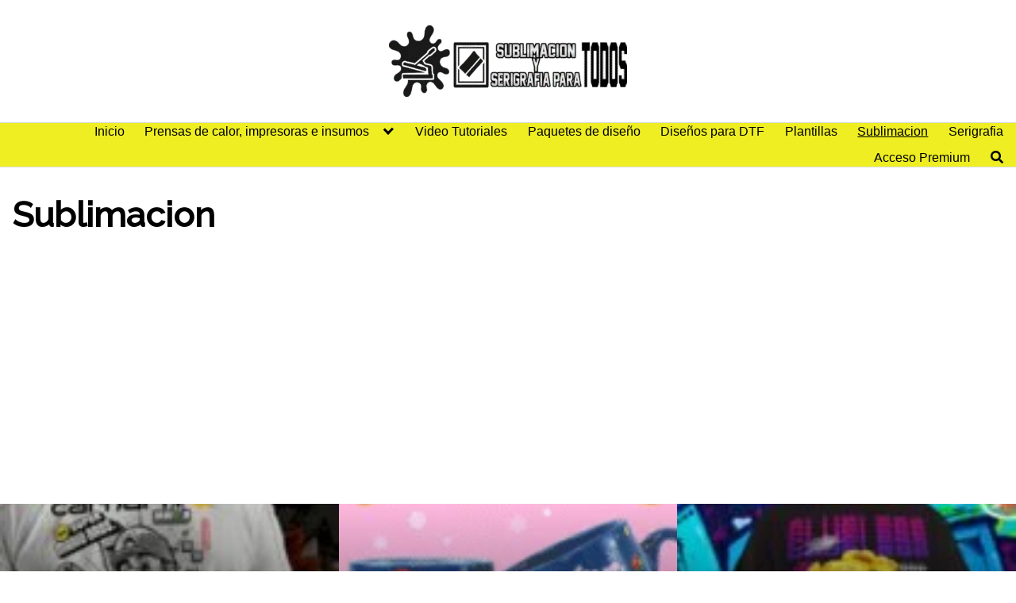

--- FILE ---
content_type: text/html; charset=UTF-8
request_url: https://sublimacionyserigrafiaparatodos.com/sublimacion/
body_size: 29797
content:
<!DOCTYPE html>
<html lang="es">
<head><meta charset="UTF-8">
	
	<meta name="viewport" content="width=device-width, initial-scale=1">
	<link rel="profile" href="https://gmpg.org/xfn/11">
	<meta name='robots' content='noindex, follow' />

	<!-- This site is optimized with the Yoast SEO plugin v26.6 - https://yoast.com/wordpress/plugins/seo/ -->
	<title>Sublimacion archivos - https://sublimacionyserigrafiaparatodos.com</title><link rel="preload" data-rocket-preload as="image" href="https://sublimacionyserigrafiaparatodos.com/wp-content/uploads/2025/11/muestras-3-1.jpg" fetchpriority="high">
	<meta property="og:locale" content="es_ES" />
	<meta property="og:type" content="article" />
	<meta property="og:title" content="Sublimacion archivos - https://sublimacionyserigrafiaparatodos.com" />
	<meta property="og:url" content="https://sublimacionyserigrafiaparatodos.com/sublimacion/" />
	<meta property="og:site_name" content="https://sublimacionyserigrafiaparatodos.com" />
	<meta name="twitter:card" content="summary_large_image" />
	<script data-jetpack-boost="ignore" type="application/ld+json" class="yoast-schema-graph">{"@context":"https://schema.org","@graph":[{"@type":"CollectionPage","@id":"https://sublimacionyserigrafiaparatodos.com/sublimacion/","url":"https://sublimacionyserigrafiaparatodos.com/sublimacion/","name":"Sublimacion archivos - https://sublimacionyserigrafiaparatodos.com","isPartOf":{"@id":"https://sublimacionyserigrafiaparatodos.com/#website"},"primaryImageOfPage":{"@id":"https://sublimacionyserigrafiaparatodos.com/sublimacion/#primaryimage"},"image":{"@id":"https://sublimacionyserigrafiaparatodos.com/sublimacion/#primaryimage"},"thumbnailUrl":"https://sublimacionyserigrafiaparatodos.com/wp-content/uploads/2025/11/muestras-3-1.jpg","breadcrumb":{"@id":"https://sublimacionyserigrafiaparatodos.com/sublimacion/#breadcrumb"},"inLanguage":"es"},{"@type":"ImageObject","inLanguage":"es","@id":"https://sublimacionyserigrafiaparatodos.com/sublimacion/#primaryimage","url":"https://sublimacionyserigrafiaparatodos.com/wp-content/uploads/2025/11/muestras-3-1.jpg","contentUrl":"https://sublimacionyserigrafiaparatodos.com/wp-content/uploads/2025/11/muestras-3-1.jpg","width":300,"height":300},{"@type":"BreadcrumbList","@id":"https://sublimacionyserigrafiaparatodos.com/sublimacion/#breadcrumb","itemListElement":[{"@type":"ListItem","position":1,"name":"Portada","item":"https://sublimacionyserigrafiaparatodos.com/"},{"@type":"ListItem","position":2,"name":"Sublimacion"}]},{"@type":"WebSite","@id":"https://sublimacionyserigrafiaparatodos.com/#website","url":"https://sublimacionyserigrafiaparatodos.com/","name":"https://sublimacionyserigrafiaparatodos.com","description":"","potentialAction":[{"@type":"SearchAction","target":{"@type":"EntryPoint","urlTemplate":"https://sublimacionyserigrafiaparatodos.com/?s={search_term_string}"},"query-input":{"@type":"PropertyValueSpecification","valueRequired":true,"valueName":"search_term_string"}}],"inLanguage":"es"}]}</script>
	<!-- / Yoast SEO plugin. -->


<link rel='dns-prefetch' href='//www.googletagmanager.com' />
<link rel='dns-prefetch' href='//fonts.googleapis.com' />
<link rel='dns-prefetch' href='//pagead2.googlesyndication.com' />
<link rel="alternate" type="application/rss+xml" title="https://sublimacionyserigrafiaparatodos.com &raquo; Feed" href="https://sublimacionyserigrafiaparatodos.com/feed/" />
<link rel="alternate" type="application/rss+xml" title="https://sublimacionyserigrafiaparatodos.com &raquo; Feed de los comentarios" href="https://sublimacionyserigrafiaparatodos.com/comments/feed/" />
<link rel="alternate" type="application/rss+xml" title="https://sublimacionyserigrafiaparatodos.com &raquo; Categoría Sublimacion del feed" href="https://sublimacionyserigrafiaparatodos.com/sublimacion/feed/" />
<style id='wp-img-auto-sizes-contain-inline-css' type='text/css'>
img:is([sizes=auto i],[sizes^="auto," i]){contain-intrinsic-size:3000px 1500px}
/*# sourceURL=wp-img-auto-sizes-contain-inline-css */
</style>
<link rel='stylesheet' id='wp-block-library-css' href='https://sublimacionyserigrafiaparatodos.com/wp-includes/css/dist/block-library/style.min.css?ver=10f724f4760e8fcd69f08cf9e17088f0' type='text/css' media='all' />
<style id='classic-theme-styles-inline-css' type='text/css'>
/*! This file is auto-generated */
.wp-block-button__link{color:#fff;background-color:#32373c;border-radius:9999px;box-shadow:none;text-decoration:none;padding:calc(.667em + 2px) calc(1.333em + 2px);font-size:1.125em}.wp-block-file__button{background:#32373c;color:#fff;text-decoration:none}
/*# sourceURL=/wp-includes/css/classic-themes.min.css */
</style>
<link data-minify="1" rel='stylesheet' id='hostinger-affiliate-plugin-block-frontend-css' href='https://sublimacionyserigrafiaparatodos.com/wp-content/cache/min/1/wp-content/plugins/hostinger-affiliate-plugin/assets/dist/frontend.css?ver=1766368666' type='text/css' media='all' />
<style id='global-styles-inline-css' type='text/css'>
:root{--wp--preset--aspect-ratio--square: 1;--wp--preset--aspect-ratio--4-3: 4/3;--wp--preset--aspect-ratio--3-4: 3/4;--wp--preset--aspect-ratio--3-2: 3/2;--wp--preset--aspect-ratio--2-3: 2/3;--wp--preset--aspect-ratio--16-9: 16/9;--wp--preset--aspect-ratio--9-16: 9/16;--wp--preset--color--black: #000000;--wp--preset--color--cyan-bluish-gray: #abb8c3;--wp--preset--color--white: #ffffff;--wp--preset--color--pale-pink: #f78da7;--wp--preset--color--vivid-red: #cf2e2e;--wp--preset--color--luminous-vivid-orange: #ff6900;--wp--preset--color--luminous-vivid-amber: #fcb900;--wp--preset--color--light-green-cyan: #7bdcb5;--wp--preset--color--vivid-green-cyan: #00d084;--wp--preset--color--pale-cyan-blue: #8ed1fc;--wp--preset--color--vivid-cyan-blue: #0693e3;--wp--preset--color--vivid-purple: #9b51e0;--wp--preset--gradient--vivid-cyan-blue-to-vivid-purple: linear-gradient(135deg,rgb(6,147,227) 0%,rgb(155,81,224) 100%);--wp--preset--gradient--light-green-cyan-to-vivid-green-cyan: linear-gradient(135deg,rgb(122,220,180) 0%,rgb(0,208,130) 100%);--wp--preset--gradient--luminous-vivid-amber-to-luminous-vivid-orange: linear-gradient(135deg,rgb(252,185,0) 0%,rgb(255,105,0) 100%);--wp--preset--gradient--luminous-vivid-orange-to-vivid-red: linear-gradient(135deg,rgb(255,105,0) 0%,rgb(207,46,46) 100%);--wp--preset--gradient--very-light-gray-to-cyan-bluish-gray: linear-gradient(135deg,rgb(238,238,238) 0%,rgb(169,184,195) 100%);--wp--preset--gradient--cool-to-warm-spectrum: linear-gradient(135deg,rgb(74,234,220) 0%,rgb(151,120,209) 20%,rgb(207,42,186) 40%,rgb(238,44,130) 60%,rgb(251,105,98) 80%,rgb(254,248,76) 100%);--wp--preset--gradient--blush-light-purple: linear-gradient(135deg,rgb(255,206,236) 0%,rgb(152,150,240) 100%);--wp--preset--gradient--blush-bordeaux: linear-gradient(135deg,rgb(254,205,165) 0%,rgb(254,45,45) 50%,rgb(107,0,62) 100%);--wp--preset--gradient--luminous-dusk: linear-gradient(135deg,rgb(255,203,112) 0%,rgb(199,81,192) 50%,rgb(65,88,208) 100%);--wp--preset--gradient--pale-ocean: linear-gradient(135deg,rgb(255,245,203) 0%,rgb(182,227,212) 50%,rgb(51,167,181) 100%);--wp--preset--gradient--electric-grass: linear-gradient(135deg,rgb(202,248,128) 0%,rgb(113,206,126) 100%);--wp--preset--gradient--midnight: linear-gradient(135deg,rgb(2,3,129) 0%,rgb(40,116,252) 100%);--wp--preset--font-size--small: 13px;--wp--preset--font-size--medium: 20px;--wp--preset--font-size--large: 36px;--wp--preset--font-size--x-large: 42px;--wp--preset--spacing--20: 0.44rem;--wp--preset--spacing--30: 0.67rem;--wp--preset--spacing--40: 1rem;--wp--preset--spacing--50: 1.5rem;--wp--preset--spacing--60: 2.25rem;--wp--preset--spacing--70: 3.38rem;--wp--preset--spacing--80: 5.06rem;--wp--preset--shadow--natural: 6px 6px 9px rgba(0, 0, 0, 0.2);--wp--preset--shadow--deep: 12px 12px 50px rgba(0, 0, 0, 0.4);--wp--preset--shadow--sharp: 6px 6px 0px rgba(0, 0, 0, 0.2);--wp--preset--shadow--outlined: 6px 6px 0px -3px rgb(255, 255, 255), 6px 6px rgb(0, 0, 0);--wp--preset--shadow--crisp: 6px 6px 0px rgb(0, 0, 0);}:where(.is-layout-flex){gap: 0.5em;}:where(.is-layout-grid){gap: 0.5em;}body .is-layout-flex{display: flex;}.is-layout-flex{flex-wrap: wrap;align-items: center;}.is-layout-flex > :is(*, div){margin: 0;}body .is-layout-grid{display: grid;}.is-layout-grid > :is(*, div){margin: 0;}:where(.wp-block-columns.is-layout-flex){gap: 2em;}:where(.wp-block-columns.is-layout-grid){gap: 2em;}:where(.wp-block-post-template.is-layout-flex){gap: 1.25em;}:where(.wp-block-post-template.is-layout-grid){gap: 1.25em;}.has-black-color{color: var(--wp--preset--color--black) !important;}.has-cyan-bluish-gray-color{color: var(--wp--preset--color--cyan-bluish-gray) !important;}.has-white-color{color: var(--wp--preset--color--white) !important;}.has-pale-pink-color{color: var(--wp--preset--color--pale-pink) !important;}.has-vivid-red-color{color: var(--wp--preset--color--vivid-red) !important;}.has-luminous-vivid-orange-color{color: var(--wp--preset--color--luminous-vivid-orange) !important;}.has-luminous-vivid-amber-color{color: var(--wp--preset--color--luminous-vivid-amber) !important;}.has-light-green-cyan-color{color: var(--wp--preset--color--light-green-cyan) !important;}.has-vivid-green-cyan-color{color: var(--wp--preset--color--vivid-green-cyan) !important;}.has-pale-cyan-blue-color{color: var(--wp--preset--color--pale-cyan-blue) !important;}.has-vivid-cyan-blue-color{color: var(--wp--preset--color--vivid-cyan-blue) !important;}.has-vivid-purple-color{color: var(--wp--preset--color--vivid-purple) !important;}.has-black-background-color{background-color: var(--wp--preset--color--black) !important;}.has-cyan-bluish-gray-background-color{background-color: var(--wp--preset--color--cyan-bluish-gray) !important;}.has-white-background-color{background-color: var(--wp--preset--color--white) !important;}.has-pale-pink-background-color{background-color: var(--wp--preset--color--pale-pink) !important;}.has-vivid-red-background-color{background-color: var(--wp--preset--color--vivid-red) !important;}.has-luminous-vivid-orange-background-color{background-color: var(--wp--preset--color--luminous-vivid-orange) !important;}.has-luminous-vivid-amber-background-color{background-color: var(--wp--preset--color--luminous-vivid-amber) !important;}.has-light-green-cyan-background-color{background-color: var(--wp--preset--color--light-green-cyan) !important;}.has-vivid-green-cyan-background-color{background-color: var(--wp--preset--color--vivid-green-cyan) !important;}.has-pale-cyan-blue-background-color{background-color: var(--wp--preset--color--pale-cyan-blue) !important;}.has-vivid-cyan-blue-background-color{background-color: var(--wp--preset--color--vivid-cyan-blue) !important;}.has-vivid-purple-background-color{background-color: var(--wp--preset--color--vivid-purple) !important;}.has-black-border-color{border-color: var(--wp--preset--color--black) !important;}.has-cyan-bluish-gray-border-color{border-color: var(--wp--preset--color--cyan-bluish-gray) !important;}.has-white-border-color{border-color: var(--wp--preset--color--white) !important;}.has-pale-pink-border-color{border-color: var(--wp--preset--color--pale-pink) !important;}.has-vivid-red-border-color{border-color: var(--wp--preset--color--vivid-red) !important;}.has-luminous-vivid-orange-border-color{border-color: var(--wp--preset--color--luminous-vivid-orange) !important;}.has-luminous-vivid-amber-border-color{border-color: var(--wp--preset--color--luminous-vivid-amber) !important;}.has-light-green-cyan-border-color{border-color: var(--wp--preset--color--light-green-cyan) !important;}.has-vivid-green-cyan-border-color{border-color: var(--wp--preset--color--vivid-green-cyan) !important;}.has-pale-cyan-blue-border-color{border-color: var(--wp--preset--color--pale-cyan-blue) !important;}.has-vivid-cyan-blue-border-color{border-color: var(--wp--preset--color--vivid-cyan-blue) !important;}.has-vivid-purple-border-color{border-color: var(--wp--preset--color--vivid-purple) !important;}.has-vivid-cyan-blue-to-vivid-purple-gradient-background{background: var(--wp--preset--gradient--vivid-cyan-blue-to-vivid-purple) !important;}.has-light-green-cyan-to-vivid-green-cyan-gradient-background{background: var(--wp--preset--gradient--light-green-cyan-to-vivid-green-cyan) !important;}.has-luminous-vivid-amber-to-luminous-vivid-orange-gradient-background{background: var(--wp--preset--gradient--luminous-vivid-amber-to-luminous-vivid-orange) !important;}.has-luminous-vivid-orange-to-vivid-red-gradient-background{background: var(--wp--preset--gradient--luminous-vivid-orange-to-vivid-red) !important;}.has-very-light-gray-to-cyan-bluish-gray-gradient-background{background: var(--wp--preset--gradient--very-light-gray-to-cyan-bluish-gray) !important;}.has-cool-to-warm-spectrum-gradient-background{background: var(--wp--preset--gradient--cool-to-warm-spectrum) !important;}.has-blush-light-purple-gradient-background{background: var(--wp--preset--gradient--blush-light-purple) !important;}.has-blush-bordeaux-gradient-background{background: var(--wp--preset--gradient--blush-bordeaux) !important;}.has-luminous-dusk-gradient-background{background: var(--wp--preset--gradient--luminous-dusk) !important;}.has-pale-ocean-gradient-background{background: var(--wp--preset--gradient--pale-ocean) !important;}.has-electric-grass-gradient-background{background: var(--wp--preset--gradient--electric-grass) !important;}.has-midnight-gradient-background{background: var(--wp--preset--gradient--midnight) !important;}.has-small-font-size{font-size: var(--wp--preset--font-size--small) !important;}.has-medium-font-size{font-size: var(--wp--preset--font-size--medium) !important;}.has-large-font-size{font-size: var(--wp--preset--font-size--large) !important;}.has-x-large-font-size{font-size: var(--wp--preset--font-size--x-large) !important;}
:where(.wp-block-post-template.is-layout-flex){gap: 1.25em;}:where(.wp-block-post-template.is-layout-grid){gap: 1.25em;}
:where(.wp-block-term-template.is-layout-flex){gap: 1.25em;}:where(.wp-block-term-template.is-layout-grid){gap: 1.25em;}
:where(.wp-block-columns.is-layout-flex){gap: 2em;}:where(.wp-block-columns.is-layout-grid){gap: 2em;}
:root :where(.wp-block-pullquote){font-size: 1.5em;line-height: 1.6;}
/*# sourceURL=global-styles-inline-css */
</style>
<link rel='stylesheet' id='cmplz-general-css' href='https://sublimacionyserigrafiaparatodos.com/wp-content/plugins/complianz-gdpr/assets/css/cookieblocker.min.css?ver=1765935397' type='text/css' media='all' />
<link crossorigin="anonymous"  rel='preload' as='style'   id='orbital-fonts-css' href='https://fonts.googleapis.com/css?family=Raleway%3A500&#038;subset=latin%2Clatin-ext&#038;display=swap' type='text/css' media='all' />
<link crossorigin="anonymous" rel='stylesheet' id='orbital-fonts-css' href='https://fonts.googleapis.com/css?family=Raleway%3A500&#038;subset=latin%2Clatin-ext&#038;display=swap' type='text/css' media='all' />
<link data-minify="1" rel='stylesheet' id='orbital-style-css' href='https://sublimacionyserigrafiaparatodos.com/wp-content/cache/min/1/wp-content/themes/orbital/assets/css/main.css?ver=1766368667' type='text/css' media='all' />
<style id='orbital-style-inline-css' type='text/css'>

                .primary-menu li.menu-item-has-children:focus > ul, .primary-menu li.menu-item-has-children.focus > ul {
                    right: 0;
                    opacity: 1;
                    transform: translateY(0);
                    transition: opacity 0.15s linear, transform 0.15s linear;
                }
               
            
/*# sourceURL=orbital-style-inline-css */
</style>
<link data-minify="1" rel='stylesheet' id='wpdreams-asl-basic-css' href='https://sublimacionyserigrafiaparatodos.com/wp-content/cache/min/1/wp-content/plugins/ajax-search-lite/css/style.basic.css?ver=1766368667' type='text/css' media='all' />
<style id='wpdreams-asl-basic-inline-css' type='text/css'>

					div[id*='ajaxsearchlitesettings'].searchsettings .asl_option_inner label {
						font-size: 0px !important;
						color: rgba(0, 0, 0, 0);
					}
					div[id*='ajaxsearchlitesettings'].searchsettings .asl_option_inner label:after {
						font-size: 11px !important;
						position: absolute;
						top: 0;
						left: 0;
						z-index: 1;
					}
					.asl_w_container {
						width: 100%;
						margin: 0px 0px 0px 0px;
						min-width: 200px;
					}
					div[id*='ajaxsearchlite'].asl_m {
						width: 100%;
					}
					div[id*='ajaxsearchliteres'].wpdreams_asl_results div.resdrg span.highlighted {
						font-weight: bold;
						color: rgba(217, 49, 43, 1);
						background-color: rgba(238, 238, 238, 1);
					}
					div[id*='ajaxsearchliteres'].wpdreams_asl_results .results img.asl_image {
						width: 70px;
						height: 70px;
						object-fit: cover;
					}
					div[id*='ajaxsearchlite'].asl_r .results {
						max-height: none;
					}
					div[id*='ajaxsearchlite'].asl_r {
						position: absolute;
					}
				
						div.asl_r.asl_w.vertical .results .item::after {
							display: block;
							position: absolute;
							bottom: 0;
							content: '';
							height: 1px;
							width: 100%;
							background: #D8D8D8;
						}
						div.asl_r.asl_w.vertical .results .item.asl_last_item::after {
							display: none;
						}
					
/*# sourceURL=wpdreams-asl-basic-inline-css */
</style>
<link data-minify="1" rel='stylesheet' id='wpdreams-asl-instance-css' href='https://sublimacionyserigrafiaparatodos.com/wp-content/cache/min/1/wp-content/plugins/ajax-search-lite/css/style-curvy-black.css?ver=1766368667' type='text/css' media='all' />






<!-- Fragmento de código de la etiqueta de Google (gtag.js) añadida por Site Kit -->
<!-- Fragmento de código de Google Analytics añadido por Site Kit -->


<link rel="EditURI" type="application/rsd+xml" title="RSD" href="https://sublimacionyserigrafiaparatodos.com/xmlrpc.php?rsd" />
<!-- start Simple Custom CSS and JS -->


<link rel="stylesheet" id="progress-css-css" href="https://premium.divcoder.com/progressads/index_files/progresscss.css" type="text/css" media="all">





<!-- end Simple Custom CSS and JS -->
<!-- start Simple Custom CSS and JS -->

<!-- end Simple Custom CSS and JS -->
<!-- start Simple Custom CSS and JS -->

<!-- end Simple Custom CSS and JS -->
<!-- start Simple Custom CSS and JS -->
<style type="text/css">
#progressCloser{z-index:999999;font-family:Arial;font-size:21px;position:absolute;cursor:pointer;padding:4px 11px;text-align:center;border-radius:100%}#progressSkipper{z-index:999999;font-family:Arial;font-size:21px;position:absolute;cursor:pointer;padding:8px 12px 8px;border:1px solid #484848;text-align:center;}.progressModal{z-index:999998;padding:2rem 4rem 2rem;background-color:#000;visibility:hidden;opacity:0;transition:opacity .5s,visibility 0s .5s}@media (max-width :768px){.progressModal{padding:2rem 1rem 1rem}}.progressModal.active{opacity:1;overflow-y:scroll!important;visibility:visible;transition:opacity .5s}.progresContentArea{padding:.4rem}.progressContainer{z-index:999999;position:fixed;left:0;width:100%}.progressAd{z-index:999999;transition:width .5s}.progressAdcontent,.progressModal{position:fixed;max-height:100%;overflow-y:auto;overflow:hidden;top:0;left:0;height:100%;width:100%}.progressAdcontent{z-index:999998}@keyframes progMove{from{background-position:0 0}to{background-position:220px 0}}.progressAd2{z-index:999999;float:left;box-sizing:border-box;background-size:40px 40px;border-radius:10px 0 0 10px;background-image:-webkit-linear-gradient(45deg,rgba(255,255,255,.2) 30%,rgba(0,0,0,.1) 30%,rgba(0,0,0,.1) 33%,transparent 33%,transparent 46%,rgba(0,0,0,.1) 46%,rgba(0,0,0,.1) 50%,rgba(255,255,255,.2) 50%,rgba(255,255,255,.2) 80%,rgba(0,0,0,.1) 80%,rgba(0,0,0,.1) 83%,transparent 83%,transparent 97%,rgba(0,0,0,.1) 97%,rgba(0,0,0,.1));background-image:linear-gradient(45deg,rgba(255,255,255,.2) 30%,rgba(0,0,0,.1) 30%,rgba(0,0,0,.1) 34%,transparent 34%,transparent 46%,rgba(0,0,0,.1) 46%,rgba(0,0,0,.1) 50%,rgba(255,255,255,.2) 50%,rgba(255,255,255,.2) 80%,rgba(0,0,0,.1) 80%,rgba(0,0,0,.1) 84%,transparent 84%,transparent 96%,rgba(0,0,0,.1) 96%,rgba(0,0,0,.1));-webkit-box-shadow:inset 0 -1px 0 rgba(0,0,0,.1);-moz-box-shadow:inset 0 -1px 0 rgba(0,0,0,.1);box-shadow:inset 0 -1px 0 rgba(0,0,0,.1);-webkit-transition:width .2s ease;-moz-transition:width .2s ease;-o-transition:width .2s ease;transition:width .2s ease}.progressAd3{z-index:999999;-webkit-border-radius:3px;-moz-border-radius:3px;-ms-border-radius:3px;-o-border-radius:3px;border-radius:3px;-webkit-box-shadow:inset 0 3px 5px 0 rgba(0,0,0,.2);-moz-box-shadow:inset 0 3px 5px 0 rgba(0,0,0,.2);box-shadow:inset 0 3px 5px 0 rgba(0,0,0,.2);background-image:-webkit-gradient(linear,0 0,100% 100%,color-stop(.25,rgba(255,255,255,.2)),color-stop(.25,transparent),color-stop(.5,transparent),color-stop(.5,rgba(255,255,255,.2)),color-stop(.75,rgba(255,255,255,.2)),color-stop(.75,transparent),to(transparent));background-image:-webkit-linear-gradient(45deg,rgba(255,255,255,.2) 25%,transparent 25%,transparent 50%,rgba(255,255,255,.2) 50%,rgba(255,255,255,.2) 75%,transparent 75%,transparent);background-image:-moz-linear-gradient(45deg,rgba(255,255,255,.2) 25%,transparent 25%,transparent 50%,rgba(255,255,255,.2) 50%,rgba(255,255,255,.2) 75%,transparent 75%,transparent);background-image:-ms-linear-gradient(45deg,rgba(255,255,255,.2) 25%,transparent 25%,transparent 50%,rgba(255,255,255,.2) 50%,rgba(255,255,255,.2) 75%,transparent 75%,transparent);background-image:-o-linear-gradient(45deg,rgba(255,255,255,.2) 25%,transparent 25%,transparent 50%,rgba(255,255,255,.2) 50%,rgba(255,255,255,.2) 75%,transparent 75%,transparent);-webkit-background-size:45px 45px;-moz-background-size:45px 45px;-o-background-size:45px 45px;background-size:45px 45px}.progressAd4{z-index:999999;animation:progMove 4s linear infinite;-moz-animation:progMove 4s linear infinite;-webkit-animation:progMove 4s linear infinite;-o-animation:progMove 4s linear infinite;-webkit-border-radius:3px;-moz-border-radius:3px;-ms-border-radius:3px;-o-border-radius:3px;border-radius:3px;-webkit-box-shadow:inset 0 3px 5px 0 rgba(0,0,0,.2);-moz-box-shadow:inset 0 3px 5px 0 rgba(0,0,0,.2);box-shadow:inset 0 3px 5px 0 rgba(0,0,0,.2);background-image:-webkit-gradient(linear,0 0,100% 100%,color-stop(.25,rgba(255,255,255,.2)),color-stop(.25,transparent),color-stop(.5,transparent),color-stop(.5,rgba(255,255,255,.2)),color-stop(.75,rgba(255,255,255,.2)),color-stop(.75,transparent),to(transparent));background-image:-webkit-linear-gradient(45deg,rgba(255,255,255,.2) 25%,transparent 25%,transparent 50%,rgba(255,255,255,.2) 50%,rgba(255,255,255,.2) 75%,transparent 75%,transparent);background-image:-moz-linear-gradient(45deg,rgba(255,255,255,.2) 25%,transparent 25%,transparent 50%,rgba(255,255,255,.2) 50%,rgba(255,255,255,.2) 75%,transparent 75%,transparent);background-image:-ms-linear-gradient(45deg,rgba(255,255,255,.2) 25%,transparent 25%,transparent 50%,rgba(255,255,255,.2) 50%,rgba(255,255,255,.2) 75%,transparent 75%,transparent);background-image:-o-linear-gradient(45deg,rgba(255,255,255,.2) 25%,transparent 25%,transparent 50%,rgba(255,255,255,.2) 50%,rgba(255,255,255,.2) 75%,transparent 75%,transparent);-webkit-background-size:45px 45px;-moz-background-size:45px 45px;-o-background-size:45px 45px;background-size:45px 45px}.progressAd5{z-index:999999;background-image:-webkit-linear-gradient(-45deg,transparent 33%,rgba(0,0,0,.1) 33%,rgba(0,0,0,.1) 55%,transparent 55%),-webkit-linear-gradient(top,rgba(255,255,255,.25),rgba(0,0,0,.25)),-webkit-linear-gradient(left,#09c,#f44);border-radius:2px;background-size:35px 20px,100% 100%,100% 100%}.progressAd6{z-index:999999;background-color:#fff;background-image:url("data:image/svg+xml,%3Csvg width='40' height='12' viewBox='0 0 40 12' xmlns='http://www.w3.org/2000/svg'%3E%3Cpath d='M0 6.172L6.172 0h5.656L0 11.828V6.172zm40 5.656L28.172 0h5.656L40 6.172v5.656zM6.172 12l12-12h3.656l12 12h-5.656L20 3.828 11.828 12H6.172zm12 0L20 10.172 21.828 12h-3.656z' fill='%23008386' fill-opacity='0.7' fill-rule='evenodd'/%3E%3C/svg%3E")!important}.progressAd7{z-index:999999;background-color:#383838;background-image:url("data:image/svg+xml,%3Csvg width='100' height='100' viewBox='0 0 100 100' xmlns='http://www.w3.org/2000/svg'%3E%3Cpath d='M11 18c3.866 0 7-3.134 7-7s-3.134-7-7-7-7 3.134-7 7 3.134 7 7 7zm48 25c3.866 0 7-3.134 7-7s-3.134-7-7-7-7 3.134-7 7 3.134 7 7 7zm-43-7c1.657 0 3-1.343 3-3s-1.343-3-3-3-3 1.343-3 3 1.343 3 3 3zm63 31c1.657 0 3-1.343 3-3s-1.343-3-3-3-3 1.343-3 3 1.343 3 3 3zM34 90c1.657 0 3-1.343 3-3s-1.343-3-3-3-3 1.343-3 3 1.343 3 3 3zm56-76c1.657 0 3-1.343 3-3s-1.343-3-3-3-3 1.343-3 3 1.343 3 3 3zM12 86c2.21 0 4-1.79 4-4s-1.79-4-4-4-4 1.79-4 4 1.79 4 4 4zm28-65c2.21 0 4-1.79 4-4s-1.79-4-4-4-4 1.79-4 4 1.79 4 4 4zm23-11c2.76 0 5-2.24 5-5s-2.24-5-5-5-5 2.24-5 5 2.24 5 5 5zm-6 60c2.21 0 4-1.79 4-4s-1.79-4-4-4-4 1.79-4 4 1.79 4 4 4zm29 22c2.76 0 5-2.24 5-5s-2.24-5-5-5-5 2.24-5 5 2.24 5 5 5zM32 63c2.76 0 5-2.24 5-5s-2.24-5-5-5-5 2.24-5 5 2.24 5 5 5zm57-13c2.76 0 5-2.24 5-5s-2.24-5-5-5-5 2.24-5 5 2.24 5 5 5zm-9-21c1.105 0 2-.895 2-2s-.895-2-2-2-2 .895-2 2 .895 2 2 2zM60 91c1.105 0 2-.895 2-2s-.895-2-2-2-2 .895-2 2 .895 2 2 2zM35 41c1.105 0 2-.895 2-2s-.895-2-2-2-2 .895-2 2 .895 2 2 2zM12 60c1.105 0 2-.895 2-2s-.895-2-2-2-2 .895-2 2 .895 2 2 2z' fill='%23e6afff' fill-opacity='1' fill-rule='evenodd'/%3E%3C/svg%3E")!important}.progressAd8{z-index:999999;background-color:#72deff;background-image:url("data:image/svg+xml,%3Csvg xmlns='http://www.w3.org/2000/svg' width='20' height='20' viewBox='0 0 80 80'%3E%3Cg fill='%2392278f' fill-opacity='0.71'%3E%3Cpath fill-rule='evenodd' d='M0 0h40v40H0V0zm40 40h40v40H40V40zm0-40h2l-2 2V0zm0 4l4-4h2l-6 6V4zm0 4l8-8h2L40 10V8zm0 4L52 0h2L40 14v-2zm0 4L56 0h2L40 18v-2zm0 4L60 0h2L40 22v-2zm0 4L64 0h2L40 26v-2zm0 4L68 0h2L40 30v-2zm0 4L72 0h2L40 34v-2zm0 4L76 0h2L40 38v-2zm0 4L80 0v2L42 40h-2zm4 0L80 4v2L46 40h-2zm4 0L80 8v2L50 40h-2zm4 0l28-28v2L54 40h-2zm4 0l24-24v2L58 40h-2zm4 0l20-20v2L62 40h-2zm4 0l16-16v2L66 40h-2zm4 0l12-12v2L70 40h-2zm4 0l8-8v2l-6 6h-2zm4 0l4-4v2l-2 2h-2z'/%3E%3C/g%3E%3C/svg%3E")!important}.progressAd9{z-index:999999;background-color:#585858;background-image:url("data:image/svg+xml,%3Csvg xmlns='http://www.w3.org/2000/svg' viewBox='0 0 56 28' width='56' height='28'%3E%3Cpath fill='%23f0d519' fill-opacity='0.89' d='M56 26v2h-7.75c2.3-1.27 4.94-2 7.75-2zm-26 2a2 2 0 1 0-4 0h-4.09A25.98 25.98 0 0 0 0 16v-2c.67 0 1.34.02 2 .07V14a2 2 0 0 0-2-2v-2a4 4 0 0 1 3.98 3.6 28.09 28.09 0 0 1 2.8-3.86A8 8 0 0 0 0 6V4a9.99 9.99 0 0 1 8.17 4.23c.94-.95 1.96-1.83 3.03-2.63A13.98 13.98 0 0 0 0 0h7.75c2 1.1 3.73 2.63 5.1 4.45 1.12-.72 2.3-1.37 3.53-1.93A20.1 20.1 0 0 0 14.28 0h2.7c.45.56.88 1.14 1.29 1.74 1.3-.48 2.63-.87 4-1.15-.11-.2-.23-.4-.36-.59H26v.07a28.4 28.4 0 0 1 4 0V0h4.09l-.37.59c1.38.28 2.72.67 4.01 1.15.4-.6.84-1.18 1.3-1.74h2.69a20.1 20.1 0 0 0-2.1 2.52c1.23.56 2.41 1.2 3.54 1.93A16.08 16.08 0 0 1 48.25 0H56c-4.58 0-8.65 2.2-11.2 5.6 1.07.8 2.09 1.68 3.03 2.63A9.99 9.99 0 0 1 56 4v2a8 8 0 0 0-6.77 3.74c1.03 1.2 1.97 2.5 2.79 3.86A4 4 0 0 1 56 10v2a2 2 0 0 0-2 2.07 28.4 28.4 0 0 1 2-.07v2c-9.2 0-17.3 4.78-21.91 12H30zM7.75 28H0v-2c2.81 0 5.46.73 7.75 2zM56 20v2c-5.6 0-10.65 2.3-14.28 6h-2.7c4.04-4.89 10.15-8 16.98-8zm-39.03 8h-2.69C10.65 24.3 5.6 22 0 22v-2c6.83 0 12.94 3.11 16.97 8zm15.01-.4a28.09 28.09 0 0 1 2.8-3.86 8 8 0 0 0-13.55 0c1.03 1.2 1.97 2.5 2.79 3.86a4 4 0 0 1 7.96 0zm14.29-11.86c1.3-.48 2.63-.87 4-1.15a25.99 25.99 0 0 0-44.55 0c1.38.28 2.72.67 4.01 1.15a21.98 21.98 0 0 1 36.54 0zm-5.43 2.71c1.13-.72 2.3-1.37 3.54-1.93a19.98 19.98 0 0 0-32.76 0c1.23.56 2.41 1.2 3.54 1.93a15.98 15.98 0 0 1 25.68 0zm-4.67 3.78c.94-.95 1.96-1.83 3.03-2.63a13.98 13.98 0 0 0-22.4 0c1.07.8 2.09 1.68 3.03 2.63a9.99 9.99 0 0 1 16.34 0z'%3E%3C/path%3E%3C/svg%3E")!important}.progressAd10{z-index:999999;background-color:#f36b6b;background-image:url("data:image/svg+xml,%3Csvg width='100' height='20' viewBox='0 0 100 20' xmlns='http://www.w3.org/2000/svg'%3E%3Cpath d='M21.184 20c.357-.13.72-.264 1.088-.402l1.768-.661C33.64 15.347 39.647 14 50 14c10.271 0 15.362 1.222 24.629 4.928.955.383 1.869.74 2.75 1.072h6.225c-2.51-.73-5.139-1.691-8.233-2.928C65.888 13.278 60.562 12 50 12c-10.626 0-16.855 1.397-26.66 5.063l-1.767.662c-2.475.923-4.66 1.674-6.724 2.275h6.335zm0-20C13.258 2.892 8.077 4 0 4V2c5.744 0 9.951-.574 14.85-2h6.334zM77.38 0C85.239 2.966 90.502 4 100 4V2c-6.842 0-11.386-.542-16.396-2h-6.225zM0 14c8.44 0 13.718-1.21 22.272-4.402l1.768-.661C33.64 5.347 39.647 4 50 4c10.271 0 15.362 1.222 24.629 4.928C84.112 12.722 89.438 14 100 14v-2c-10.271 0-15.362-1.222-24.629-4.928C65.888 3.278 60.562 2 50 2 39.374 2 33.145 3.397 23.34 7.063l-1.767.662C13.223 10.84 8.163 12 0 12v2z' fill='%230d37c2' fill-opacity='0.4' fill-rule='evenodd'/%3E%3C/svg%3E")!important}.progressAd11{z-index:999999;background-color:#f3e092;background-image:url("data:image/svg+xml,%3Csvg width='40' height='40' viewBox='0 0 40 40' xmlns='http://www.w3.org/2000/svg'%3E%3Cg fill='%238fe1e7' fill-opacity='1' fill-rule='evenodd'%3E%3Cpath d='M0 40L40 0H20L0 20M40 40V20L20 40'/%3E%3C/g%3E%3C/svg%3E")!important}.progresContentArea .alignnone { margin: 5px 20px 20px 0; } .progresContentArea .aligncenter, .progresContentArea div.aligncenter { display: block; margin: 5px auto 5px auto; } .progresContentArea .alignright { float:right; margin: 5px 0 20px 20px; } .progresContentArea .alignleft { float: left; margin: 5px 20px 20px 0; } .progresContentArea a img.alignright { float: right; margin: 5px 0 20px 20px; } .progresContentArea a img.alignnone { margin: 5px 20px 20px 0; } .progresContentArea a img.alignleft { float: left; margin: 5px 20px 20px 0; } .progresContentArea a img.aligncenter { display: block; margin-left: auto; margin-right: auto; } .progresContentArea .wp-caption { background: #fff; border: 1px solid #f0f0f0; max-width: 96%; padding: 5px 3px 10px; text-align: center; } .progresContentArea .wp-caption.alignnone { margin: 5px 20px 20px 0; } .progresContentArea .wp-caption.alignleft { margin: 5px 20px 20px 0; } .progresContentArea .wp-caption.alignright { margin: 5px 0 20px 20px; } .progresContentArea .wp-caption img { border: 0 none; height: auto; margin: 0; max-width: 98.5%; padding: 0; width: auto; } .progresContentArea .wp-caption p.wp-caption-text { font-size: 11px; line-height: 17px; margin: 0; padding: 0 4px 5px; }
</style>
<!-- end Simple Custom CSS and JS -->
<meta name="generator" content="Site Kit by Google 1.168.0" />

<meta name="p:domain_verify" content="ba99cacb5a8e14399cb2d101df6398c8"/>




			<style>.cmplz-hidden {
					display: none !important;
				}</style>    <style>
        @media(min-width: 48rem){

            .container {
                width: 92.5rem;
            }

            .entry-content {
                max-width: 75%;
                flex-basis: 75%;
            }

            .entry-aside {
                max-width: 25%;
                flex-basis: 25%;
                order: 0;
                -ms-flex-order: 0;

            }

        }


                a {
                color: #dd3333;
            }

        

                .site-header {
                background-color: #eeee22;
            }

        
                .site-header a {
                color: ;
            }

            @media(min-width: 1040px){
                .site-navbar .menu-item-has-children:after {
                    border-color: ;
                }
            }
    

    </style>

            <style>
                h1,h2,h3,h4,h5,h6, .title {
                font-family: 'Raleway', sans-serif;
                font-weight: 500;
            }
            </style>
    <!-- Global site tag (gtag.js) - Google Analytics -->


<!-- Metaetiquetas de Google AdSense añadidas por Site Kit -->
<meta name="google-adsense-platform-account" content="ca-host-pub-2644536267352236">
<meta name="google-adsense-platform-domain" content="sitekit.withgoogle.com">
<!-- Acabar con las metaetiquetas de Google AdSense añadidas por Site Kit -->
				<link rel="preconnect" href="https://fonts.gstatic.com" crossorigin />
				<link rel="preload" as="style" href="//fonts.googleapis.com/css?family=Open+Sans&display=swap" />
								<link rel="stylesheet" href="//fonts.googleapis.com/css?family=Open+Sans&display=swap" media="all" />
				<meta name="generator" content="Elementor 3.33.6; features: additional_custom_breakpoints; settings: css_print_method-external, google_font-enabled, font_display-auto">
<style type="text/css">.recentcomments a{display:inline !important;padding:0 !important;margin:0 !important;}</style>			<style>
				.e-con.e-parent:nth-of-type(n+4):not(.e-lazyloaded):not(.e-no-lazyload),
				.e-con.e-parent:nth-of-type(n+4):not(.e-lazyloaded):not(.e-no-lazyload) * {
					background-image: none !important;
				}
				@media screen and (max-height: 1024px) {
					.e-con.e-parent:nth-of-type(n+3):not(.e-lazyloaded):not(.e-no-lazyload),
					.e-con.e-parent:nth-of-type(n+3):not(.e-lazyloaded):not(.e-no-lazyload) * {
						background-image: none !important;
					}
				}
				@media screen and (max-height: 640px) {
					.e-con.e-parent:nth-of-type(n+2):not(.e-lazyloaded):not(.e-no-lazyload),
					.e-con.e-parent:nth-of-type(n+2):not(.e-lazyloaded):not(.e-no-lazyload) * {
						background-image: none !important;
					}
				}
			</style>
			<!-- No hay ninguna versión amphtml disponible para esta URL. -->
<!-- Fragmento de código de Google Adsense añadido por Site Kit -->


<!-- Final del fragmento de código de Google Adsense añadido por Site Kit -->
		<style type="text/css" id="wp-custom-css">
			#progressContainer {
  position: fixed;
  left: 0;
  bottom: 0;
  width: 100% !important;
  z-index: 9999;
}

#progressModal {
  position: fixed;
  left: 50%;
  bottom: 1rem;
  transform: translateX(-50%);
  z-index: 9998;
  padding: 1rem;
  border-radius: 8px;
}

@media (max-width: 768px) {
  #progressModal {
    width: 90%;
  }
}
/* Asegurar que se vean en todas las pantallas */
#progressContainer {
  position: fixed;
  left: 0;
  bottom: 0;
  width: 100% !important;
  height: 8px;
  z-index: 9999;
}

#progressModal {
  position: fixed;
  left: 50%;
  bottom: 1rem;
  transform: translateX(-50%);
  z-index: 9998;
  padding: 1rem;
  border-radius: 8px;
}

/* Forzar visibilidad específica en móviles */
@media (max-width: 768px) {
  #progressContainer,
  #progressModal {
    display: block !important;
    opacity: 1 !important;
    visibility: visible !important;
  }

  #progressModal {
    width: 90%;
    max-width: 400px;
  }
}
		</style>
		<noscript><style id="rocket-lazyload-nojs-css">.rll-youtube-player, [data-lazy-src]{display:none !important;}</style></noscript><meta name="generator" content="WP Rocket 3.17.3" data-wpr-features="wpr_delay_js wpr_defer_js wpr_minify_js wpr_lazyload_images wpr_oci wpr_minify_css wpr_preload_links" /></head>
<body data-rsssl=1 data-cmplz=1 class="archive category category-sublimacion category-65 wp-theme-orbital no-sidebar layout-menu-orbital elementor-default elementor-kit-4845" data-burst_id="65" data-burst_type="category">
	<a class="screen-reader-text" href="#content">Saltar al contenido</a>

				
	<div  class="header-image">
		<a href="https://sublimacionyserigrafiaparatodos.com/" rel="home">
			<img src="https://sublimacionyserigrafiaparatodos.com/wp-content/uploads/2025/12/LOGO-PAGINA-3.png" width="300" height="90" alt="https://sublimacionyserigrafiaparatodos.com">
		</a>
	</div>


		

<header  class="site-header with-header center-navbar">
	<div  class="container header-inner">
						<button class="toggle nav-toggle mobile-nav-toggle  orbitalMenu-fixed" data-toggle-target=".menu-modal"  data-toggle-body-class="showing-menu-modal" aria-expanded="false" data-set-focus=".close-nav-toggle">
				<span class="toggle-inner">
					<a class="site-nav-trigger">
						<span></span>
					</a>
					<span class="toggle-text">Menu</span>
				</span>
			</button><!-- .nav-toggle -->
			
			<div  class="header-navigation-wrapper">

										<nav class="primary-menu-wrapper" aria-label="Horizontal" role="navigation">

							<ul class="primary-menu reset-list-style">

							<li id="menu-item-776" class="menu-item menu-item-type-custom menu-item-object-custom menu-item-home menu-item-776"><a href="https://sublimacionyserigrafiaparatodos.com">Inicio</a></li>
<li id="menu-item-12001" class="menu-item menu-item-type-taxonomy menu-item-object-category menu-item-has-children menu-item-12001"><a href="https://sublimacionyserigrafiaparatodos.com/planchas-impresoras-e-insumos/">Prensas de calor, impresoras e insumos</a><span class="icon"></span>
<ul class="sub-menu">
	<li id="menu-item-12006" class="menu-item menu-item-type-taxonomy menu-item-object-category menu-item-has-children menu-item-12006"><a href="https://sublimacionyserigrafiaparatodos.com/planchas-impresoras-e-insumos/prensas-termicas/">Prensas termicas</a><span class="icon"></span>
	<ul class="sub-menu">
		<li id="menu-item-12007" class="menu-item menu-item-type-taxonomy menu-item-object-category menu-item-12007"><a href="https://sublimacionyserigrafiaparatodos.com/planchas-impresoras-e-insumos/prensas-termicas/prensas-de-camisetas/">Prensas de camisetas</a></li>
		<li id="menu-item-12008" class="menu-item menu-item-type-taxonomy menu-item-object-category menu-item-12008"><a href="https://sublimacionyserigrafiaparatodos.com/planchas-impresoras-e-insumos/prensas-termicas/prensas-de-gorras/">Prensas de gorras</a></li>
		<li id="menu-item-12009" class="menu-item menu-item-type-taxonomy menu-item-object-category menu-item-12009"><a href="https://sublimacionyserigrafiaparatodos.com/planchas-impresoras-e-insumos/prensas-termicas/prensas-de-tazas/">Prensas de tazas</a></li>
		<li id="menu-item-12010" class="menu-item menu-item-type-taxonomy menu-item-object-category menu-item-12010"><a href="https://sublimacionyserigrafiaparatodos.com/planchas-impresoras-e-insumos/prensas-termicas/prensas-en-combo/">Prensas en combo</a></li>
	</ul>
</li>
	<li id="menu-item-12015" class="menu-item menu-item-type-taxonomy menu-item-object-category menu-item-has-children menu-item-12015"><a href="https://sublimacionyserigrafiaparatodos.com/planchas-impresoras-e-insumos/impresoras/">Impresoras</a><span class="icon"></span>
	<ul class="sub-menu">
		<li id="menu-item-12002" class="menu-item menu-item-type-taxonomy menu-item-object-category menu-item-12002"><a href="https://sublimacionyserigrafiaparatodos.com/planchas-impresoras-e-insumos/impresoras-de-sublimacion/">Impresoras de sublimacion</a></li>
		<li id="menu-item-12003" class="menu-item menu-item-type-taxonomy menu-item-object-category menu-item-12003"><a href="https://sublimacionyserigrafiaparatodos.com/planchas-impresoras-e-insumos/impresoras-para-dtf/">Impresoras para DTF</a></li>
	</ul>
</li>
	<li id="menu-item-12011" class="menu-item menu-item-type-taxonomy menu-item-object-category menu-item-has-children menu-item-12011"><a href="https://sublimacionyserigrafiaparatodos.com/planchas-impresoras-e-insumos/tintas/">Tintas</a><span class="icon"></span>
	<ul class="sub-menu">
		<li id="menu-item-12013" class="menu-item menu-item-type-taxonomy menu-item-object-category menu-item-12013"><a href="https://sublimacionyserigrafiaparatodos.com/planchas-impresoras-e-insumos/tintas/tintas-de-sublimacion/">Tintas de sublimacion</a></li>
		<li id="menu-item-12012" class="menu-item menu-item-type-taxonomy menu-item-object-category menu-item-12012"><a href="https://sublimacionyserigrafiaparatodos.com/planchas-impresoras-e-insumos/tintas/tintas-de-dtf/">Tintas de DTF</a></li>
	</ul>
</li>
	<li id="menu-item-12004" class="menu-item menu-item-type-taxonomy menu-item-object-category menu-item-12004"><a href="https://sublimacionyserigrafiaparatodos.com/planchas-impresoras-e-insumos/papeles/">Papeles</a></li>
	<li id="menu-item-12014" class="menu-item menu-item-type-taxonomy menu-item-object-category menu-item-12014"><a href="https://sublimacionyserigrafiaparatodos.com/planchas-impresoras-e-insumos/vinil-textil/">Vinil textil</a></li>
	<li id="menu-item-12005" class="menu-item menu-item-type-taxonomy menu-item-object-category menu-item-12005"><a href="https://sublimacionyserigrafiaparatodos.com/planchas-impresoras-e-insumos/poliamida-o-hotmelt/">Poliamida o hotmelt</a></li>
</ul>
</li>
<li id="menu-item-12031" class="menu-item menu-item-type-custom menu-item-object-custom menu-item-12031"><a href="https://sublimacionyserigrafiaparatodos.com/video-tutoriales/">Video Tutoriales</a></li>
<li id="menu-item-3721" class="menu-item menu-item-type-taxonomy menu-item-object-category menu-item-3721"><a href="https://sublimacionyserigrafiaparatodos.com/paquetes-de-diseno/">Paquetes de diseño</a></li>
<li id="menu-item-4079" class="menu-item menu-item-type-taxonomy menu-item-object-category menu-item-4079"><a href="https://sublimacionyserigrafiaparatodos.com/disenos-para-dtf/">Diseños para DTF</a></li>
<li id="menu-item-1606" class="menu-item menu-item-type-taxonomy menu-item-object-category menu-item-1606"><a href="https://sublimacionyserigrafiaparatodos.com/plantillas/">Plantillas</a></li>
<li id="menu-item-779" class="menu-item menu-item-type-taxonomy menu-item-object-category current-menu-item menu-item-779"><a href="https://sublimacionyserigrafiaparatodos.com/sublimacion/" aria-current="page">Sublimacion</a></li>
<li id="menu-item-780" class="menu-item menu-item-type-taxonomy menu-item-object-category menu-item-780"><a href="https://sublimacionyserigrafiaparatodos.com/serigrafia/">Serigrafia</a></li>
<li id="menu-item-3776" class="menu-item menu-item-type-custom menu-item-object-custom menu-item-3776"><a href="https://sublimacionyserigrafiaparatodos.com/wp-login.php">Acceso Premium</a></li>
<li class="menu-item search-item">    <a href="#" onclick="orbital_expand_navbar()" class="text-center"><svg class="svg-inline--fa fa-search fa-w-16 fa-sm" aria-hidden="true" focusable="false" data-prefix="fa" data-icon="search" role="img" xmlns="http://www.w3.org/2000/svg" viewBox="0 0 512 512" data-fa-i2svg=""><path fill="currentColor" d="M505 442.7L405.3 343c-4.5-4.5-10.6-7-17-7H372c27.6-35.3 44-79.7 44-128C416 93.1 322.9 0 208 0S0 93.1 0 208s93.1 208 208 208c48.3 0 92.7-16.4 128-44v16.3c0 6.4 2.5 12.5 7 17l99.7 99.7c9.4 9.4 24.6 9.4 33.9 0l28.3-28.3c9.4-9.4 9.4-24.6.1-34zM208 336c-70.7 0-128-57.2-128-128 0-70.7 57.2-128 128-128 70.7 0 128 57.2 128 128 0 70.7-57.2 128-128 128z"></path></svg></a>
    </li>
							</ul>
							
						</nav><!-- .primary-menu-wrapper -->
					
			</div><!-- .header-navigation-wrapper -->
		
	</div>
</header>

<div  class="menu-modal cover-modal header-footer-group" data-modal-target-string=".menu-modal">

	<div  class="menu-modal-inner modal-inner">

		<div  class="menu-wrapper section-inner">

			<div class="menu-top">

				<button class="toggle close-nav-toggle fill-children-current-color" data-toggle-target=".menu-modal" data-toggle-body-class="showing-menu-modal" aria-expanded="false" data-set-focus=".menu-modal">
					<span class="toggle-text">Close Menu</span>
					X
				</button><!-- .nav-toggle -->

				
				<nav class="mobile-menu" aria-label="Mobile" role="navigation">

					<ul class="modal-menu reset-list-style">

					<li class="menu-item menu-item-type-custom menu-item-object-custom menu-item-home menu-item-776"><div class="ancestor-wrapper"><a href="https://sublimacionyserigrafiaparatodos.com">Inicio</a></div><!-- .ancestor-wrapper --></li>
<li class="menu-item menu-item-type-taxonomy menu-item-object-category menu-item-has-children menu-item-12001"><div class="ancestor-wrapper"><a href="https://sublimacionyserigrafiaparatodos.com/planchas-impresoras-e-insumos/">Prensas de calor, impresoras e insumos</a><button class="toggle sub-menu-toggle fill-children-current-color" data-toggle-target=".menu-modal .menu-item-12001 > .sub-menu" data-toggle-type="slidetoggle" data-toggle-duration="250" aria-expanded="false"><span class="screen-reader-text">Show sub menu</span><svg class="svg-icon" aria-hidden="true" role="img" focusable="false" xmlns="http://www.w3.org/2000/svg" width="20" height="12" viewBox="0 0 20 12"><polygon fill="" fill-rule="evenodd" points="1319.899 365.778 1327.678 358 1329.799 360.121 1319.899 370.021 1310 360.121 1312.121 358" transform="translate(-1310 -358)"></polygon></svg></button></div><!-- .ancestor-wrapper -->
<ul class="sub-menu">
	<li class="menu-item menu-item-type-taxonomy menu-item-object-category menu-item-has-children menu-item-12006"><div class="ancestor-wrapper"><a href="https://sublimacionyserigrafiaparatodos.com/planchas-impresoras-e-insumos/prensas-termicas/">Prensas termicas</a><button class="toggle sub-menu-toggle fill-children-current-color" data-toggle-target=".menu-modal .menu-item-12006 > .sub-menu" data-toggle-type="slidetoggle" data-toggle-duration="250" aria-expanded="false"><span class="screen-reader-text">Show sub menu</span><svg class="svg-icon" aria-hidden="true" role="img" focusable="false" xmlns="http://www.w3.org/2000/svg" width="20" height="12" viewBox="0 0 20 12"><polygon fill="" fill-rule="evenodd" points="1319.899 365.778 1327.678 358 1329.799 360.121 1319.899 370.021 1310 360.121 1312.121 358" transform="translate(-1310 -358)"></polygon></svg></button></div><!-- .ancestor-wrapper -->
	<ul class="sub-menu">
		<li class="menu-item menu-item-type-taxonomy menu-item-object-category menu-item-12007"><div class="ancestor-wrapper"><a href="https://sublimacionyserigrafiaparatodos.com/planchas-impresoras-e-insumos/prensas-termicas/prensas-de-camisetas/">Prensas de camisetas</a></div><!-- .ancestor-wrapper --></li>
		<li class="menu-item menu-item-type-taxonomy menu-item-object-category menu-item-12008"><div class="ancestor-wrapper"><a href="https://sublimacionyserigrafiaparatodos.com/planchas-impresoras-e-insumos/prensas-termicas/prensas-de-gorras/">Prensas de gorras</a></div><!-- .ancestor-wrapper --></li>
		<li class="menu-item menu-item-type-taxonomy menu-item-object-category menu-item-12009"><div class="ancestor-wrapper"><a href="https://sublimacionyserigrafiaparatodos.com/planchas-impresoras-e-insumos/prensas-termicas/prensas-de-tazas/">Prensas de tazas</a></div><!-- .ancestor-wrapper --></li>
		<li class="menu-item menu-item-type-taxonomy menu-item-object-category menu-item-12010"><div class="ancestor-wrapper"><a href="https://sublimacionyserigrafiaparatodos.com/planchas-impresoras-e-insumos/prensas-termicas/prensas-en-combo/">Prensas en combo</a></div><!-- .ancestor-wrapper --></li>
	</ul>
</li>
	<li class="menu-item menu-item-type-taxonomy menu-item-object-category menu-item-has-children menu-item-12015"><div class="ancestor-wrapper"><a href="https://sublimacionyserigrafiaparatodos.com/planchas-impresoras-e-insumos/impresoras/">Impresoras</a><button class="toggle sub-menu-toggle fill-children-current-color" data-toggle-target=".menu-modal .menu-item-12015 > .sub-menu" data-toggle-type="slidetoggle" data-toggle-duration="250" aria-expanded="false"><span class="screen-reader-text">Show sub menu</span><svg class="svg-icon" aria-hidden="true" role="img" focusable="false" xmlns="http://www.w3.org/2000/svg" width="20" height="12" viewBox="0 0 20 12"><polygon fill="" fill-rule="evenodd" points="1319.899 365.778 1327.678 358 1329.799 360.121 1319.899 370.021 1310 360.121 1312.121 358" transform="translate(-1310 -358)"></polygon></svg></button></div><!-- .ancestor-wrapper -->
	<ul class="sub-menu">
		<li class="menu-item menu-item-type-taxonomy menu-item-object-category menu-item-12002"><div class="ancestor-wrapper"><a href="https://sublimacionyserigrafiaparatodos.com/planchas-impresoras-e-insumos/impresoras-de-sublimacion/">Impresoras de sublimacion</a></div><!-- .ancestor-wrapper --></li>
		<li class="menu-item menu-item-type-taxonomy menu-item-object-category menu-item-12003"><div class="ancestor-wrapper"><a href="https://sublimacionyserigrafiaparatodos.com/planchas-impresoras-e-insumos/impresoras-para-dtf/">Impresoras para DTF</a></div><!-- .ancestor-wrapper --></li>
	</ul>
</li>
	<li class="menu-item menu-item-type-taxonomy menu-item-object-category menu-item-has-children menu-item-12011"><div class="ancestor-wrapper"><a href="https://sublimacionyserigrafiaparatodos.com/planchas-impresoras-e-insumos/tintas/">Tintas</a><button class="toggle sub-menu-toggle fill-children-current-color" data-toggle-target=".menu-modal .menu-item-12011 > .sub-menu" data-toggle-type="slidetoggle" data-toggle-duration="250" aria-expanded="false"><span class="screen-reader-text">Show sub menu</span><svg class="svg-icon" aria-hidden="true" role="img" focusable="false" xmlns="http://www.w3.org/2000/svg" width="20" height="12" viewBox="0 0 20 12"><polygon fill="" fill-rule="evenodd" points="1319.899 365.778 1327.678 358 1329.799 360.121 1319.899 370.021 1310 360.121 1312.121 358" transform="translate(-1310 -358)"></polygon></svg></button></div><!-- .ancestor-wrapper -->
	<ul class="sub-menu">
		<li class="menu-item menu-item-type-taxonomy menu-item-object-category menu-item-12013"><div class="ancestor-wrapper"><a href="https://sublimacionyserigrafiaparatodos.com/planchas-impresoras-e-insumos/tintas/tintas-de-sublimacion/">Tintas de sublimacion</a></div><!-- .ancestor-wrapper --></li>
		<li class="menu-item menu-item-type-taxonomy menu-item-object-category menu-item-12012"><div class="ancestor-wrapper"><a href="https://sublimacionyserigrafiaparatodos.com/planchas-impresoras-e-insumos/tintas/tintas-de-dtf/">Tintas de DTF</a></div><!-- .ancestor-wrapper --></li>
	</ul>
</li>
	<li class="menu-item menu-item-type-taxonomy menu-item-object-category menu-item-12004"><div class="ancestor-wrapper"><a href="https://sublimacionyserigrafiaparatodos.com/planchas-impresoras-e-insumos/papeles/">Papeles</a></div><!-- .ancestor-wrapper --></li>
	<li class="menu-item menu-item-type-taxonomy menu-item-object-category menu-item-12014"><div class="ancestor-wrapper"><a href="https://sublimacionyserigrafiaparatodos.com/planchas-impresoras-e-insumos/vinil-textil/">Vinil textil</a></div><!-- .ancestor-wrapper --></li>
	<li class="menu-item menu-item-type-taxonomy menu-item-object-category menu-item-12005"><div class="ancestor-wrapper"><a href="https://sublimacionyserigrafiaparatodos.com/planchas-impresoras-e-insumos/poliamida-o-hotmelt/">Poliamida o hotmelt</a></div><!-- .ancestor-wrapper --></li>
</ul>
</li>
<li class="menu-item menu-item-type-custom menu-item-object-custom menu-item-12031"><div class="ancestor-wrapper"><a href="https://sublimacionyserigrafiaparatodos.com/video-tutoriales/">Video Tutoriales</a></div><!-- .ancestor-wrapper --></li>
<li class="menu-item menu-item-type-taxonomy menu-item-object-category menu-item-3721"><div class="ancestor-wrapper"><a href="https://sublimacionyserigrafiaparatodos.com/paquetes-de-diseno/">Paquetes de diseño</a></div><!-- .ancestor-wrapper --></li>
<li class="menu-item menu-item-type-taxonomy menu-item-object-category menu-item-4079"><div class="ancestor-wrapper"><a href="https://sublimacionyserigrafiaparatodos.com/disenos-para-dtf/">Diseños para DTF</a></div><!-- .ancestor-wrapper --></li>
<li class="menu-item menu-item-type-taxonomy menu-item-object-category menu-item-1606"><div class="ancestor-wrapper"><a href="https://sublimacionyserigrafiaparatodos.com/plantillas/">Plantillas</a></div><!-- .ancestor-wrapper --></li>
<li class="menu-item menu-item-type-taxonomy menu-item-object-category current-menu-item menu-item-779"><div class="ancestor-wrapper"><a href="https://sublimacionyserigrafiaparatodos.com/sublimacion/" aria-current="page">Sublimacion</a></div><!-- .ancestor-wrapper --></li>
<li class="menu-item menu-item-type-taxonomy menu-item-object-category menu-item-780"><div class="ancestor-wrapper"><a href="https://sublimacionyserigrafiaparatodos.com/serigrafia/">Serigrafia</a></div><!-- .ancestor-wrapper --></li>
<li class="menu-item menu-item-type-custom menu-item-object-custom menu-item-3776"><div class="ancestor-wrapper"><a href="https://sublimacionyserigrafiaparatodos.com/wp-login.php">Acceso Premium</a></div><!-- .ancestor-wrapper --></li>
<li class="menu-item search-item">    <a href="#" onclick="orbital_expand_navbar()" class="text-center"><svg class="svg-inline--fa fa-search fa-w-16 fa-sm" aria-hidden="true" focusable="false" data-prefix="fa" data-icon="search" role="img" xmlns="http://www.w3.org/2000/svg" viewBox="0 0 512 512" data-fa-i2svg=""><path fill="currentColor" d="M505 442.7L405.3 343c-4.5-4.5-10.6-7-17-7H372c27.6-35.3 44-79.7 44-128C416 93.1 322.9 0 208 0S0 93.1 0 208s93.1 208 208 208c48.3 0 92.7-16.4 128-44v16.3c0 6.4 2.5 12.5 7 17l99.7 99.7c9.4 9.4 24.6 9.4 33.9 0l28.3-28.3c9.4-9.4 9.4-24.6.1-34zM208 336c-70.7 0-128-57.2-128-128 0-70.7 57.2-128 128-128 70.7 0 128 57.2 128 128 0 70.7-57.2 128-128 128z"></path></svg></a>
    </li>
					</ul>

				</nav>

			</div><!-- .menu-top -->

		</div><!-- .menu-wrapper -->

	</div><!-- .menu-modal-inner -->

</div><!-- .menu-modal -->

		<style>
	.navbar-form input:not([type="submit"]):not([type="radio"]):not([type="checkbox"]):not([type="file"]){
		border: none;
		border-radius: 0;
		padding: 0.5rem;
	}

	.navbar-form  .btn-search-form  {
		border-radius: 0;
		box-shadow: none;
		background-color: #0367bf;
	}

	.navbar-form {
		display: none;
		padding: 1rem;
		background: #0267bf;
		margin-top: 1rem;
	}

	.expand-searchform {
		display: flex;
		z-index: 1000000;
		padding-right: 1rem;
	}

	.expand-searchform .search-input{
		flex-grow: 1;
		margin-right: 0.5rem;
	}

</style>
<div  class="container">
	<form id="search-navbar" role="search" method="get" class="search-form navbar-form" action="https://sublimacionyserigrafiaparatodos.com/">
		<div class="search-input">
			<input id="search-input" type="search" class="search-field" placeholder="Buscar:" value="" name="s" title="Buscar:" />
		</div>
		<div class="search-submit">
			<button type="submit" class="btn btn-primary btn-search-form"><svg class="svg-inline--fa fa-search fa-w-16 fa-sm" aria-hidden="true" focusable="false" data-prefix="fa" data-icon="search" role="img" xmlns="http://www.w3.org/2000/svg" viewBox="0 0 512 512" data-fa-i2svg=""><path fill="currentColor" d="M505 442.7L405.3 343c-4.5-4.5-10.6-7-17-7H372c27.6-35.3 44-79.7 44-128C416 93.1 322.9 0 208 0S0 93.1 0 208s93.1 208 208 208c48.3 0 92.7-16.4 128-44v16.3c0 6.4 2.5 12.5 7 17l99.7 99.7c9.4 9.4 24.6 9.4 33.9 0l28.3-28.3c9.4-9.4 9.4-24.6.1-34zM208 336c-70.7 0-128-57.2-128-128 0-70.7 57.2-128 128-128 70.7 0 128 57.2 128 128 0 70.7-57.2 128-128 128z"></path></svg></button>
		</div>
	</form>
</div>
<main  id="content" class="site-main">

	<header  class="default-header">
	<div  class="container">
					
			<h1 class="title">Sublimacion</h1>

			
		
	</div>

	
</header>
	<div  id="content-wrapper" class="container flex">

		<div  class="entry-content">

			
			    <div class="banner desktop">
        <div class="center fluid">
            
<!-- nuevos anuncios web -->
<ins class="adsbygoogle"
     style="display:block"
     data-ad-client="ca-pub-5575861294274343"
     data-ad-slot="1901599365"
     data-ad-format="auto"
     data-full-width-responsive="true"></ins>
        </div>
    </div>
        <div class="banner mobile">
        <div class="center fluid">
            
<!-- nuevos anuncios web -->
<ins class="adsbygoogle"
     style="display:block"
     data-ad-client="ca-pub-5575861294274343"
     data-ad-slot="1901599365"
     data-ad-format="auto"
     data-full-width-responsive="true"></ins>
        </div>
    </div>
    
							<div class="flex flex-fluid">

					
<article id="post-11983" class="featured-item">
	<div class="featured-wrapper">
		<a href="https://sublimacionyserigrafiaparatodos.com/disenos-de-mario-bros-para-camisetas-en-sublimacion-o-dtf-pack-gratis/" rel="bookmark">
			<img fetchpriority="high" width="300" height="300" src="https://sublimacionyserigrafiaparatodos.com/wp-content/uploads/2025/11/muestras-3-1-140x168.jpg" class="attachment-thumbnail-featured size-thumbnail-featured lazy wp-post-image" alt="" decoding="async" data-src="https://sublimacionyserigrafiaparatodos.com/wp-content/uploads/2025/11/muestras-3-1.jpg" /><h3 class="entry-title">Diseños de Mario Bros para camisetas en sublimación o DTF – Pack gratis</h3>		</a>
	</div>
</article>
<article id="post-11923" class="featured-item">
	<div class="featured-wrapper">
		<a href="https://sublimacionyserigrafiaparatodos.com/disenos-de-princesas-navidenas-para-sublimacion-en-tazas-descarga-gratis/" rel="bookmark">
			<img width="300" height="223" src="https://sublimacionyserigrafiaparatodos.com/wp-content/uploads/2025/11/MUESTRA-2-140x168.png" class="attachment-thumbnail-featured size-thumbnail-featured lazy wp-post-image" alt="" decoding="async" data-src="https://sublimacionyserigrafiaparatodos.com/wp-content/uploads/2025/11/MUESTRA-2.png" /><h3 class="entry-title">Diseños de princesas navideñas para sublimación en tazas – Descarga Gratis</h3>		</a>
	</div>
</article>
<article id="post-11909" class="featured-item">
	<div class="featured-wrapper">
		<a href="https://sublimacionyserigrafiaparatodos.com/disenos-urbanos-oversized/" rel="bookmark">
			<img  width="300" height="300" src="https://sublimacionyserigrafiaparatodos.com/wp-content/uploads/2025/08/Clueless-mockup-140x168.jpg" class="attachment-thumbnail-featured size-thumbnail-featured lazy wp-post-image" alt="" decoding="async" data-src="https://sublimacionyserigrafiaparatodos.com/wp-content/uploads/2025/08/Clueless-mockup.jpg" /><h3 class="entry-title">Diseños Urbanos Oversized</h3>		</a>
	</div>
</article>    <div class="banner desktop">
        <div class="center fluid">
            
<!-- nuevos anuncios web -->
<ins class="adsbygoogle"
     style="display:block"
     data-ad-client="ca-pub-5575861294274343"
     data-ad-slot="1901599365"
     data-ad-format="auto"
     data-full-width-responsive="true"></ins>
        </div>
    </div>
        <div class="banner mobile">
        <div class="center fluid">
            
<!-- nuevos anuncios web -->
<ins class="adsbygoogle"
     style="display:block"
     data-ad-client="ca-pub-5575861294274343"
     data-ad-slot="1901599365"
     data-ad-format="auto"
     data-full-width-responsive="true"></ins>
        </div>
    </div>
    <article id="post-11804" class="entry-item column-third">
			<header class="entry-header">
		<a href="https://sublimacionyserigrafiaparatodos.com/arte-urbano-de-cartoons-para-estampacion-dtf-sublimacion-y-serigrafia-guia-completa-disenos-gratis/" rel="bookmark">
			<img  width="300" height="200" src="https://sublimacionyserigrafiaparatodos.com/wp-content/uploads/2025/08/Design-101-mockup.jpg" class="attachment-thumbnail-center size-thumbnail-center lazy wp-post-image" alt="" decoding="async" data-src="https://sublimacionyserigrafiaparatodos.com/wp-content/uploads/2025/08/Design-101-mockup.jpg" /><h3 class="entry-title">Arte Urbano de Cartoons para Estampación DTF, Sublimación y Serigrafía: Guía Completa + Diseños Gratis</h3>		</a>
	</header><!-- .entry-header -->
	<div class="entry-meta">

							<div class="entry-excerpt">
				<p>Arte Urbano de Cartoons para Estampaci&oacute;n DTF, Sublimaci&oacute;n y Serigraf&iacute;a: Gu&iacute;a Completa <a class="entry-read-more" href="https://sublimacionyserigrafiaparatodos.com/arte-urbano-de-cartoons-para-estampacion-dtf-sublimacion-y-serigrafia-guia-completa-disenos-gratis/">Seguir leyendo</a></p>
			</div><!-- .entry-content -->
			</div>
</article>
<article id="post-11790" class="entry-item column-third">
			<header class="entry-header">
		<a href="https://sublimacionyserigrafiaparatodos.com/disenos-cartoon-urbanos-para-dtf-sublimacion-y-serigrafia/" rel="bookmark">
			<img width="239" height="300" src="https://sublimacionyserigrafiaparatodos.com/wp-content/uploads/2025/06/CARTOON-MARCAS_1-32-300x200.png" class="attachment-thumbnail-center size-thumbnail-center lazy wp-post-image" alt="" decoding="async" data-src="https://sublimacionyserigrafiaparatodos.com/wp-content/uploads/2025/06/CARTOON-MARCAS_1-32.png" /><h3 class="entry-title">Diseños cartoon urbanos para DTF, sublimación y serigrafía</h3>		</a>
	</header><!-- .entry-header -->
	<div class="entry-meta">

							<div class="entry-excerpt">
				<p>&#127912; Dise&ntilde;os cartoon urbanos para DTF, sublimaci&oacute;n y serigraf&iacute;a: Gu&iacute;a y recursos <a class="entry-read-more" href="https://sublimacionyserigrafiaparatodos.com/disenos-cartoon-urbanos-para-dtf-sublimacion-y-serigrafia/">Seguir leyendo</a></p>
			</div><!-- .entry-content -->
			</div>
</article>
<article id="post-11776" class="entry-item column-third">
			<header class="entry-header">
		<a href="https://sublimacionyserigrafiaparatodos.com/disenos-de-imagenes-religiosas-para-camisetas/" rel="bookmark">
			<img width="229" height="300" src="https://sublimacionyserigrafiaparatodos.com/wp-content/uploads/2025/06/JESUS-FE2-300x200.png" class="attachment-thumbnail-center size-thumbnail-center lazy wp-post-image" alt="" decoding="async" data-src="https://sublimacionyserigrafiaparatodos.com/wp-content/uploads/2025/06/JESUS-FE2.png" /><h3 class="entry-title">Diseños de imágenes religiosas para camisetas</h3>		</a>
	</header><!-- .entry-header -->
	<div class="entry-meta">

							<div class="entry-excerpt">
				<p>&#128591; Dise&ntilde;os de im&aacute;genes religiosas para camisetas: plantillas listas para estampar en <a class="entry-read-more" href="https://sublimacionyserigrafiaparatodos.com/disenos-de-imagenes-religiosas-para-camisetas/">Seguir leyendo</a></p>
			</div><!-- .entry-content -->
			</div>
</article>
<article id="post-11762" class="entry-item column-third">
			<header class="entry-header">
		<a href="https://sublimacionyserigrafiaparatodos.com/disenos-de-moto-gp-para-camisetas/" rel="bookmark">
			<img width="300" height="400" src="https://sublimacionyserigrafiaparatodos.com/wp-content/uploads/2025/06/3-2-300x200.png" class="attachment-thumbnail-center size-thumbnail-center lazy wp-post-image" alt="" decoding="async" data-src="https://sublimacionyserigrafiaparatodos.com/wp-content/uploads/2025/06/3-2-300x400.png" /><h3 class="entry-title">Diseños de Moto GP para camisetas</h3>		</a>
	</header><!-- .entry-header -->
	<div class="entry-meta">

							<div class="entry-excerpt">
				<p>&#127937; Dise&ntilde;os de Moto GP para camisetas: plantillas listas para imprimir en <a class="entry-read-more" href="https://sublimacionyserigrafiaparatodos.com/disenos-de-moto-gp-para-camisetas/">Seguir leyendo</a></p>
			</div><!-- .entry-content -->
			</div>
</article>
<article id="post-11747" class="entry-item column-third">
			<header class="entry-header">
		<a href="https://sublimacionyserigrafiaparatodos.com/disenos-cristianos-para-playeras-parte-1/" rel="bookmark">
			<img width="300" height="400" src="https://sublimacionyserigrafiaparatodos.com/wp-content/uploads/2025/06/christ11-300x200.png" class="attachment-thumbnail-center size-thumbnail-center lazy wp-post-image" alt="" decoding="async" data-src="https://sublimacionyserigrafiaparatodos.com/wp-content/uploads/2025/06/christ11-300x400.png" /><h3 class="entry-title">Diseños cristianos para playeras (Parte 1): fe, estilo y mensaje en cada prenda</h3>		</a>
	</header><!-- .entry-header -->
	<div class="entry-meta">

							<div class="entry-excerpt">
				<p>Dise&ntilde;os cristianos para playeras (Parte 1): fe, estilo y mensaje en cada <a class="entry-read-more" href="https://sublimacionyserigrafiaparatodos.com/disenos-cristianos-para-playeras-parte-1/">Seguir leyendo</a></p>
			</div><!-- .entry-content -->
			</div>
</article>
<article id="post-11730" class="entry-item column-third">
			<header class="entry-header">
		<a href="https://sublimacionyserigrafiaparatodos.com/disenos-mujeres-empoderadas-camisetas/" rel="bookmark">
			<img width="300" height="400" src="https://sublimacionyserigrafiaparatodos.com/wp-content/uploads/2025/06/MUJERES91-300x200.png" class="attachment-thumbnail-center size-thumbnail-center lazy wp-post-image" alt="" decoding="async" data-src="https://sublimacionyserigrafiaparatodos.com/wp-content/uploads/2025/06/MUJERES91-300x400.png" /><h3 class="entry-title">Diseños de mujeres empoderadas para estampar en camisetas</h3>		</a>
	</header><!-- .entry-header -->
	<div class="entry-meta">

							<div class="entry-excerpt">
				<p>Dise&ntilde;os de mujeres empoderadas para estampar en camisetas: estilo, mensaje y revoluci&oacute;n <a class="entry-read-more" href="https://sublimacionyserigrafiaparatodos.com/disenos-mujeres-empoderadas-camisetas/">Seguir leyendo</a></p>
			</div><!-- .entry-content -->
			</div>
</article>
<article id="post-11715" class="entry-item column-third">
			<header class="entry-header">
		<a href="https://sublimacionyserigrafiaparatodos.com/disenos-gta-6-playeras/" rel="bookmark">
			<img width="253" height="300" src="https://sublimacionyserigrafiaparatodos.com/wp-content/uploads/2025/06/GTA8-300x200.png" class="attachment-thumbnail-center size-thumbnail-center lazy wp-post-image" alt="" decoding="async" data-src="https://sublimacionyserigrafiaparatodos.com/wp-content/uploads/2025/06/GTA8.png" /><h3 class="entry-title">Diseños de GTA 6 para playeras: estilo gamer con actitud callejera</h3>		</a>
	</header><!-- .entry-header -->
	<div class="entry-meta">

							<div class="entry-excerpt">
				<p>Dise&ntilde;os de GTA 6 para playeras: estilo gamer con actitud callejera Con <a class="entry-read-more" href="https://sublimacionyserigrafiaparatodos.com/disenos-gta-6-playeras/">Seguir leyendo</a></p>
			</div><!-- .entry-content -->
			</div>
</article>
<article id="post-11680" class="entry-item column-third">
			<header class="entry-header">
		<a href="https://sublimacionyserigrafiaparatodos.com/disenos-urbanos-para-estampar/" rel="bookmark">
			<img width="300" height="400" src="https://sublimacionyserigrafiaparatodos.com/wp-content/uploads/2025/05/STREEETWEAR2-300x200.png" class="attachment-thumbnail-center size-thumbnail-center lazy wp-post-image" alt="" decoding="async" data-src="https://sublimacionyserigrafiaparatodos.com/wp-content/uploads/2025/05/STREEETWEAR2-300x400.png" /><h3 class="entry-title">Diseños de anime con estilo urbano para camisetas</h3>		</a>
	</header><!-- .entry-header -->
	<div class="entry-meta">

							<div class="entry-excerpt">
				<p>Dise&ntilde;os de anime con estilo urbano para camisetas: la fusi&oacute;n perfecta entre <a class="entry-read-more" href="https://sublimacionyserigrafiaparatodos.com/disenos-urbanos-para-estampar/">Seguir leyendo</a></p>
			</div><!-- .entry-content -->
			</div>
</article>
<article id="post-11664" class="entry-item column-third">
			<header class="entry-header">
		<a href="https://sublimacionyserigrafiaparatodos.com/disenos-maestro-roshi-camisetas/" rel="bookmark">
			<img width="236" height="300" src="https://sublimacionyserigrafiaparatodos.com/wp-content/uploads/2025/05/anime-21-300x200.png" class="attachment-thumbnail-center size-thumbnail-center lazy wp-post-image" alt="" decoding="async" data-src="https://sublimacionyserigrafiaparatodos.com/wp-content/uploads/2025/05/anime-21.png" /><h3 class="entry-title">Diseños del Maestro Roshi para camisetas</h3>		</a>
	</header><!-- .entry-header -->
	<div class="entry-meta">

							<div class="entry-excerpt">
				<p>Dise&ntilde;os del Maestro Roshi para camisetas: nostalgia y estilo del maestro m&aacute;s <a class="entry-read-more" href="https://sublimacionyserigrafiaparatodos.com/disenos-maestro-roshi-camisetas/">Seguir leyendo</a></p>
			</div><!-- .entry-content -->
			</div>
</article>
<article id="post-11644" class="entry-item column-third">
			<header class="entry-header">
		<a href="https://sublimacionyserigrafiaparatodos.com/disenos-animes-para-estampar/" rel="bookmark">
			<img width="300" height="400" src="https://sublimacionyserigrafiaparatodos.com/wp-content/uploads/2025/05/animes-nuevos-16-300x200.png" class="attachment-thumbnail-center size-thumbnail-center lazy wp-post-image" alt="" decoding="async" data-src="https://sublimacionyserigrafiaparatodos.com/wp-content/uploads/2025/05/animes-nuevos-16-300x400.png" /><h3 class="entry-title">Diseños de animes variados para estampar en camisetas</h3>		</a>
	</header><!-- .entry-header -->
	<div class="entry-meta">

							<div class="entry-excerpt">
				<p>Dise&ntilde;os de animes variados para estampar en camisetas: estilo, cultura y personalidad <a class="entry-read-more" href="https://sublimacionyserigrafiaparatodos.com/disenos-animes-para-estampar/">Seguir leyendo</a></p>
			</div><!-- .entry-content -->
			</div>
</article>
<article id="post-11630" class="entry-item column-third">
			<header class="entry-header">
		<a href="https://sublimacionyserigrafiaparatodos.com/disenos-one-piece-playeras/" rel="bookmark">
			<img width="300" height="400" src="https://sublimacionyserigrafiaparatodos.com/wp-content/uploads/2025/05/animes-nuevos-42-300x200.png" class="attachment-thumbnail-center size-thumbnail-center lazy wp-post-image" alt="" decoding="async" data-src="https://sublimacionyserigrafiaparatodos.com/wp-content/uploads/2025/05/animes-nuevos-42-300x400.png" /><h3 class="entry-title">Diseños de One Piece para playeras</h3>		</a>
	</header><!-- .entry-header -->
	<div class="entry-meta">

							<div class="entry-excerpt">
				<p>Dise&ntilde;os de One Piece para playeras: lleva la aventura en cada prenda <a class="entry-read-more" href="https://sublimacionyserigrafiaparatodos.com/disenos-one-piece-playeras/">Seguir leyendo</a></p>
			</div><!-- .entry-content -->
			</div>
</article>
<article id="post-11615" class="entry-item column-third">
			<header class="entry-header">
		<a href="https://sublimacionyserigrafiaparatodos.com/disenos-bandas-rock-estampar-dtf/" rel="bookmark">
			<img width="228" height="300" src="https://sublimacionyserigrafiaparatodos.com/wp-content/uploads/2025/05/queen2-300x200.jpg" class="attachment-thumbnail-center size-thumbnail-center lazy wp-post-image" alt="" decoding="async" data-src="https://sublimacionyserigrafiaparatodos.com/wp-content/uploads/2025/05/queen2.jpg" /><h3 class="entry-title">Diseños de bandas de rock para estampar con DTF</h3>		</a>
	</header><!-- .entry-header -->
	<div class="entry-meta">

							<div class="entry-excerpt">
				<p>Dise&ntilde;os de bandas de rock para estampar con DTF: potencia visual con <a class="entry-read-more" href="https://sublimacionyserigrafiaparatodos.com/disenos-bandas-rock-estampar-dtf/">Seguir leyendo</a></p>
			</div><!-- .entry-content -->
			</div>
</article>
<article id="post-11601" class="entry-item column-third">
			<header class="entry-header">
		<a href="https://sublimacionyserigrafiaparatodos.com/autos-deportivos-sublimacion-dtf-serigrafia/" rel="bookmark">
			<img width="259" height="300" src="https://sublimacionyserigrafiaparatodos.com/wp-content/uploads/2025/05/tesla-300x200.png" class="attachment-thumbnail-center size-thumbnail-center lazy wp-post-image" alt="" decoding="async" data-src="https://sublimacionyserigrafiaparatodos.com/wp-content/uploads/2025/05/tesla.png" /><h3 class="entry-title">Diseños de autos deportivos para estampar en sublimación, DTF o serigrafía: potencia gráfica sobre tela</h3>		</a>
	</header><!-- .entry-header -->
	<div class="entry-meta">

							<div class="entry-excerpt">
				<p>Dise&ntilde;os de autos deportivos para estampar en sublimaci&oacute;n, DTF o serigraf&iacute;a: potencia <a class="entry-read-more" href="https://sublimacionyserigrafiaparatodos.com/autos-deportivos-sublimacion-dtf-serigrafia/">Seguir leyendo</a></p>
			</div><!-- .entry-content -->
			</div>
</article>
<article id="post-11587" class="entry-item column-third">
			<header class="entry-header">
		<a href="https://sublimacionyserigrafiaparatodos.com/disenos-autos-deportivos-formula1-camisetas/" rel="bookmark">
			<img width="224" height="300" src="https://sublimacionyserigrafiaparatodos.com/wp-content/uploads/2025/05/FERRARI-300x200.png" class="attachment-thumbnail-center size-thumbnail-center lazy wp-post-image" alt="" decoding="async" data-src="https://sublimacionyserigrafiaparatodos.com/wp-content/uploads/2025/05/FERRARI.png" /><h3 class="entry-title">Diseños de autos deportivos y Fórmula 1 para estampar en camisetas: velocidad, estilo y adrenalina en una prenda</h3>		</a>
	</header><!-- .entry-header -->
	<div class="entry-meta">

							<div class="entry-excerpt">
				<p>Dise&ntilde;os de autos deportivos y F&oacute;rmula 1 para estampar en camisetas: velocidad, <a class="entry-read-more" href="https://sublimacionyserigrafiaparatodos.com/disenos-autos-deportivos-formula1-camisetas/">Seguir leyendo</a></p>
			</div><!-- .entry-content -->
			</div>
</article>
<article id="post-11570" class="entry-item column-third">
			<header class="entry-header">
		<a href="https://sublimacionyserigrafiaparatodos.com/bugs-bunny-superheroe-camisetas/" rel="bookmark">
			<img width="300" height="400" src="https://sublimacionyserigrafiaparatodos.com/wp-content/uploads/2025/05/B14-300x200.png" class="attachment-thumbnail-center size-thumbnail-center lazy wp-post-image" alt="" decoding="async" data-src="https://sublimacionyserigrafiaparatodos.com/wp-content/uploads/2025/05/B14-300x400.png" /><h3 class="entry-title">Diseños de Bugs Bunny como superhéroe para camisetas: diversión, nostalgia y estilo urbano</h3>		</a>
	</header><!-- .entry-header -->
	<div class="entry-meta">

							<div class="entry-excerpt">
				<p>Dise&ntilde;os de Bugs Bunny como superh&eacute;roe para camisetas: diversi&oacute;n, nostalgia y estilo <a class="entry-read-more" href="https://sublimacionyserigrafiaparatodos.com/bugs-bunny-superheroe-camisetas/">Seguir leyendo</a></p>
			</div><!-- .entry-content -->
			</div>
</article>

				</div>

				<div class="pagination"><span aria-current="page" class="page-numbers current">1</span>
<a class="page-numbers" href="https://sublimacionyserigrafiaparatodos.com/sublimacion/page/2/">2</a>
<a class="page-numbers" href="https://sublimacionyserigrafiaparatodos.com/sublimacion/page/3/">3</a>
<span class="page-numbers dots">&hellip;</span>
<a class="page-numbers" href="https://sublimacionyserigrafiaparatodos.com/sublimacion/page/13/">13</a>
<a class="next page-numbers" href="https://sublimacionyserigrafiaparatodos.com/sublimacion/page/2/">Siguiente &raquo;</a></div>
				
				
				    <div class="banner desktop">
        <div class="center fluid">
            
<!-- nuevos anuncios web -->
<ins class="adsbygoogle"
     style="display:block"
     data-ad-client="ca-pub-5575861294274343"
     data-ad-slot="1901599365"
     data-ad-format="auto"
     data-full-width-responsive="true"></ins>
        </div>
    </div>
        <div class="banner desktop">
        <div class="center fluid">
            
<!-- nuevos anuncios web -->
<ins class="adsbygoogle"
     style="display:block"
     data-ad-client="ca-pub-5575861294274343"
     data-ad-slot="1901599365"
     data-ad-format="auto"
     data-full-width-responsive="true"></ins>
        </div>
    </div>
        <div class="banner mobile">
        <div class="center fluid">
            
<!-- nuevos anuncios web -->
<ins class="adsbygoogle"
     style="display:block"
     data-ad-client="ca-pub-5575861294274343"
     data-ad-slot="1901599365"
     data-ad-format="auto"
     data-full-width-responsive="true"></ins>
        </div>
    </div>
        <div class="banner mobile">
        <div class="center fluid">
            
<!-- nuevos anuncios web -->
<ins class="adsbygoogle"
     style="display:block"
     data-ad-client="ca-pub-5575861294274343"
     data-ad-slot="1901599365"
     data-ad-format="auto"
     data-full-width-responsive="true"></ins>
        </div>
    </div>
    
					</div>

			</div>
</main>


	<footer class="site-footer">
		<div class="container">
				<div class="widget-area-footer">

					<div class="widget-area">
				<section id="block-6" class="widget widget_block"><p><div class="asl_w_container asl_w_container_1" data-id="1" data-instance="1">
	<div id='ajaxsearchlite1'
		data-id="1"
		data-instance="1"
		class="asl_w asl_m asl_m_1 asl_m_1_1">
		<div class="probox">

	
	<div class='prosettings' style='display:none;' data-opened=0>
				<div class='innericon'>
			<svg version="1.1" xmlns="http://www.w3.org/2000/svg" xmlns:xlink="http://www.w3.org/1999/xlink" x="0px" y="0px" width="22" height="22" viewBox="0 0 512 512" enable-background="new 0 0 512 512" xml:space="preserve">
					<polygon transform = "rotate(90 256 256)" points="142.332,104.886 197.48,50 402.5,256 197.48,462 142.332,407.113 292.727,256 "/>
				</svg>
		</div>
	</div>

	
	
	<div class='proinput'>
		<form role="search" action='#' autocomplete="off"
				aria-label="Search form">
			<input aria-label="Search input"
					type='search' class='orig'
					tabindex="0"
					name='phrase'
					placeholder='Search here..'
					value=''
					autocomplete="off"/>
			<input aria-label="Search autocomplete input"
					type='text'
					class='autocomplete'
					tabindex="-1"
					name='phrase'
					value=''
					autocomplete="off" disabled/>
			<input type='submit' value="Start search" style='width:0; height: 0; visibility: hidden;'>
		</form>
	</div>

	
	
	<button class='promagnifier' tabindex="0" aria-label="Search magnifier button">
				<span class='innericon' style="display:block;">
			<svg version="1.1" xmlns="http://www.w3.org/2000/svg" xmlns:xlink="http://www.w3.org/1999/xlink" x="0px" y="0px" width="22" height="22" viewBox="0 0 512 512" enable-background="new 0 0 512 512" xml:space="preserve">
					<path d="M460.355,421.59L353.844,315.078c20.041-27.553,31.885-61.437,31.885-98.037
						C385.729,124.934,310.793,50,218.686,50C126.58,50,51.645,124.934,51.645,217.041c0,92.106,74.936,167.041,167.041,167.041
						c34.912,0,67.352-10.773,94.184-29.158L419.945,462L460.355,421.59z M100.631,217.041c0-65.096,52.959-118.056,118.055-118.056
						c65.098,0,118.057,52.959,118.057,118.056c0,65.096-52.959,118.056-118.057,118.056C153.59,335.097,100.631,282.137,100.631,217.041
						z"/>
				</svg>
		</span>
	</button>

	
	
	<div class='proloading'>

		<div class="asl_loader"><div class="asl_loader-inner asl_simple-circle"></div></div>

			</div>

			<div class='proclose'>
			<svg version="1.1" xmlns="http://www.w3.org/2000/svg" xmlns:xlink="http://www.w3.org/1999/xlink" x="0px"
				y="0px"
				width="12" height="12" viewBox="0 0 512 512" enable-background="new 0 0 512 512"
				xml:space="preserve">
				<polygon points="438.393,374.595 319.757,255.977 438.378,137.348 374.595,73.607 255.995,192.225 137.375,73.622 73.607,137.352 192.246,255.983 73.622,374.625 137.352,438.393 256.002,319.734 374.652,438.378 "/>
			</svg>
		</div>
	
	
</div>	</div>
	<div class='asl_data_container' style="display:none !important;">
		<div class="asl_init_data wpdreams_asl_data_ct"
	style="display:none !important;"
	id="asl_init_id_1"
	data-asl-id="1"
	data-asl-instance="1"
	data-settings="{&quot;homeurl&quot;:&quot;https:\/\/sublimacionyserigrafiaparatodos.com\/&quot;,&quot;resultstype&quot;:&quot;vertical&quot;,&quot;resultsposition&quot;:&quot;hover&quot;,&quot;itemscount&quot;:4,&quot;charcount&quot;:0,&quot;highlight&quot;:false,&quot;highlightWholewords&quot;:true,&quot;singleHighlight&quot;:false,&quot;scrollToResults&quot;:{&quot;enabled&quot;:false,&quot;offset&quot;:0},&quot;resultareaclickable&quot;:1,&quot;autocomplete&quot;:{&quot;enabled&quot;:true,&quot;lang&quot;:&quot;en&quot;,&quot;trigger_charcount&quot;:0},&quot;mobile&quot;:{&quot;menu_selector&quot;:&quot;#menu-toggle&quot;},&quot;trigger&quot;:{&quot;click&quot;:&quot;results_page&quot;,&quot;click_location&quot;:&quot;same&quot;,&quot;update_href&quot;:false,&quot;return&quot;:&quot;results_page&quot;,&quot;return_location&quot;:&quot;same&quot;,&quot;facet&quot;:true,&quot;type&quot;:true,&quot;redirect_url&quot;:&quot;?s={phrase}&quot;,&quot;delay&quot;:300},&quot;animations&quot;:{&quot;pc&quot;:{&quot;settings&quot;:{&quot;anim&quot;:&quot;fadedrop&quot;,&quot;dur&quot;:300},&quot;results&quot;:{&quot;anim&quot;:&quot;fadedrop&quot;,&quot;dur&quot;:300},&quot;items&quot;:&quot;voidanim&quot;},&quot;mob&quot;:{&quot;settings&quot;:{&quot;anim&quot;:&quot;fadedrop&quot;,&quot;dur&quot;:300},&quot;results&quot;:{&quot;anim&quot;:&quot;fadedrop&quot;,&quot;dur&quot;:300},&quot;items&quot;:&quot;voidanim&quot;}},&quot;autop&quot;:{&quot;state&quot;:true,&quot;phrase&quot;:&quot;&quot;,&quot;count&quot;:&quot;1&quot;},&quot;resPage&quot;:{&quot;useAjax&quot;:false,&quot;selector&quot;:&quot;#main&quot;,&quot;trigger_type&quot;:true,&quot;trigger_facet&quot;:true,&quot;trigger_magnifier&quot;:false,&quot;trigger_return&quot;:false},&quot;resultsSnapTo&quot;:&quot;left&quot;,&quot;results&quot;:{&quot;width&quot;:&quot;auto&quot;,&quot;width_tablet&quot;:&quot;auto&quot;,&quot;width_phone&quot;:&quot;auto&quot;},&quot;settingsimagepos&quot;:&quot;right&quot;,&quot;closeOnDocClick&quot;:true,&quot;overridewpdefault&quot;:true,&quot;override_method&quot;:&quot;get&quot;}"></div>
	<div id="asl_hidden_data">
		<svg style="position:absolute" height="0" width="0">
			<filter id="aslblur">
				<feGaussianBlur in="SourceGraphic" stdDeviation="4"/>
			</filter>
		</svg>
		<svg style="position:absolute" height="0" width="0">
			<filter id="no_aslblur"></filter>
		</svg>
	</div>
	</div>

	<div id='ajaxsearchliteres1'
	class='vertical wpdreams_asl_results asl_w asl_r asl_r_1 asl_r_1_1'>

	
	<div class="results">

		
		<div class="resdrg">
		</div>

		
	</div>

	
	
</div>

	<div id='__original__ajaxsearchlitesettings1'
		data-id="1"
		class="searchsettings wpdreams_asl_settings asl_w asl_s asl_s_1">
		<form name='options'
		aria-label="Search settings form"
		autocomplete = 'off'>

	
	
	<input type="hidden" name="filters_changed" style="display:none;" value="0">
	<input type="hidden" name="filters_initial" style="display:none;" value="1">

	<div class="asl_option_inner hiddend">
		<input type='hidden' name='qtranslate_lang' id='qtranslate_lang'
				value='0'/>
	</div>

	
	
	<fieldset class="asl_sett_scroll">
		<legend style="display: none;">Generic selectors</legend>
		<div class="asl_option" tabindex="0">
			<div class="asl_option_inner">
				<input type="checkbox" value="exact"
						aria-label="Exact matches only"
						name="asl_gen[]" />
				<div class="asl_option_checkbox"></div>
			</div>
			<div class="asl_option_label">
				Exact matches only			</div>
		</div>
		<div class="asl_option" tabindex="0">
			<div class="asl_option_inner">
				<input type="checkbox" value="title"
						aria-label="Search in title"
						name="asl_gen[]"  checked="checked"/>
				<div class="asl_option_checkbox"></div>
			</div>
			<div class="asl_option_label">
				Search in title			</div>
		</div>
		<div class="asl_option" tabindex="0">
			<div class="asl_option_inner">
				<input type="checkbox" value="content"
						aria-label="Search in content"
						name="asl_gen[]"  checked="checked"/>
				<div class="asl_option_checkbox"></div>
			</div>
			<div class="asl_option_label">
				Search in content			</div>
		</div>
		<div class="asl_option_inner hiddend">
			<input type="checkbox" value="excerpt"
					aria-label="Search in excerpt"
					name="asl_gen[]"  checked="checked"/>
			<div class="asl_option_checkbox"></div>
		</div>
	</fieldset>
	<fieldset class="asl_sett_scroll">
		<legend style="display: none;">Post Type Selectors</legend>
					<div class="asl_option_inner hiddend">
				<input type="checkbox" value="post"
						aria-label="Hidden option, ignore please"
						name="customset[]" checked="checked"/>
			</div>
						<div class="asl_option_inner hiddend">
				<input type="checkbox" value="page"
						aria-label="Hidden option, ignore please"
						name="customset[]" checked="checked"/>
			</div>
				</fieldset>
	</form>
	</div>
</div>
</p>
</section>			</div>

		
		
		
		
	</div>

			<div class="credits row">

			<p>https://sublimacionyserigrafiaparatodos.com</p>

	
</div>		</div>
	</footer>

<!-- Site Overlay -->
<div  class="site-overlay"></div>




<!-- Consent Management powered by Complianz | GDPR/CCPA Cookie Consent https://wordpress.org/plugins/complianz-gdpr -->
<div id="cmplz-cookiebanner-container"><div class="cmplz-cookiebanner cmplz-hidden banner-1 bottom-right-view-preferences optout cmplz-bottom-right cmplz-categories-type-view-preferences" aria-modal="true" data-nosnippet="true" role="dialog" aria-live="polite" aria-labelledby="cmplz-header-1-optout" aria-describedby="cmplz-message-1-optout">
	<div class="cmplz-header">
		<div class="cmplz-logo"></div>
		<div class="cmplz-title" id="cmplz-header-1-optout">Gestionar el consentimiento de las cookies</div>
		<div class="cmplz-close" tabindex="0" role="button" aria-label="Cerrar ventana">
			<svg aria-hidden="true" focusable="false" data-prefix="fas" data-icon="times" class="svg-inline--fa fa-times fa-w-11" role="img" xmlns="http://www.w3.org/2000/svg" viewBox="0 0 352 512"><path fill="currentColor" d="M242.72 256l100.07-100.07c12.28-12.28 12.28-32.19 0-44.48l-22.24-22.24c-12.28-12.28-32.19-12.28-44.48 0L176 189.28 75.93 89.21c-12.28-12.28-32.19-12.28-44.48 0L9.21 111.45c-12.28 12.28-12.28 32.19 0 44.48L109.28 256 9.21 356.07c-12.28 12.28-12.28 32.19 0 44.48l22.24 22.24c12.28 12.28 32.2 12.28 44.48 0L176 322.72l100.07 100.07c12.28 12.28 32.2 12.28 44.48 0l22.24-22.24c12.28-12.28 12.28-32.19 0-44.48L242.72 256z"></path></svg>
		</div>
	</div>

	<div class="cmplz-divider cmplz-divider-header"></div>
	<div class="cmplz-body">
		<div class="cmplz-message" id="cmplz-message-1-optout">Para ofrecer las mejores experiencias, utilizamos tecnologías como las cookies para almacenar y/o acceder a la información del dispositivo. El consentimiento de estas tecnologías nos permitirá procesar datos como el comportamiento de navegación o las identificaciones únicas en este sitio. No consentir o retirar el consentimiento, puede afectar negativamente a ciertas características y funciones.</div>
		<!-- categories start -->
		<div class="cmplz-categories">
			<details class="cmplz-category cmplz-functional" >
				<summary>
						<span class="cmplz-category-header">
							<span class="cmplz-category-title">Funcional</span>
							<span class='cmplz-always-active'>
								<span class="cmplz-banner-checkbox">
									<input type="checkbox"
										   id="cmplz-functional-optout"
										   data-category="cmplz_functional"
										   class="cmplz-consent-checkbox cmplz-functional"
										   size="40"
										   value="1"/>
									<label class="cmplz-label" for="cmplz-functional-optout"><span class="screen-reader-text">Funcional</span></label>
								</span>
								Siempre activo							</span>
							<span class="cmplz-icon cmplz-open">
								<svg xmlns="http://www.w3.org/2000/svg" viewBox="0 0 448 512"  height="18" ><path d="M224 416c-8.188 0-16.38-3.125-22.62-9.375l-192-192c-12.5-12.5-12.5-32.75 0-45.25s32.75-12.5 45.25 0L224 338.8l169.4-169.4c12.5-12.5 32.75-12.5 45.25 0s12.5 32.75 0 45.25l-192 192C240.4 412.9 232.2 416 224 416z"/></svg>
							</span>
						</span>
				</summary>
				<div class="cmplz-description">
					<span class="cmplz-description-functional">El almacenamiento o acceso técnico es estrictamente necesario para el propósito legítimo de permitir el uso de un servicio específico explícitamente solicitado por el abonado o usuario, o con el único propósito de llevar a cabo la transmisión de una comunicación a través de una red de comunicaciones electrónicas.</span>
				</div>
			</details>

			<details class="cmplz-category cmplz-preferences" >
				<summary>
						<span class="cmplz-category-header">
							<span class="cmplz-category-title">Preferencias</span>
							<span class="cmplz-banner-checkbox">
								<input type="checkbox"
									   id="cmplz-preferences-optout"
									   data-category="cmplz_preferences"
									   class="cmplz-consent-checkbox cmplz-preferences"
									   size="40"
									   value="1"/>
								<label class="cmplz-label" for="cmplz-preferences-optout"><span class="screen-reader-text">Preferencias</span></label>
							</span>
							<span class="cmplz-icon cmplz-open">
								<svg xmlns="http://www.w3.org/2000/svg" viewBox="0 0 448 512"  height="18" ><path d="M224 416c-8.188 0-16.38-3.125-22.62-9.375l-192-192c-12.5-12.5-12.5-32.75 0-45.25s32.75-12.5 45.25 0L224 338.8l169.4-169.4c12.5-12.5 32.75-12.5 45.25 0s12.5 32.75 0 45.25l-192 192C240.4 412.9 232.2 416 224 416z"/></svg>
							</span>
						</span>
				</summary>
				<div class="cmplz-description">
					<span class="cmplz-description-preferences">El almacenamiento o acceso técnico es necesario para la finalidad legítima de almacenar preferencias no solicitadas por el abonado o usuario.</span>
				</div>
			</details>

			<details class="cmplz-category cmplz-statistics" >
				<summary>
						<span class="cmplz-category-header">
							<span class="cmplz-category-title">Estadísticas</span>
							<span class="cmplz-banner-checkbox">
								<input type="checkbox"
									   id="cmplz-statistics-optout"
									   data-category="cmplz_statistics"
									   class="cmplz-consent-checkbox cmplz-statistics"
									   size="40"
									   value="1"/>
								<label class="cmplz-label" for="cmplz-statistics-optout"><span class="screen-reader-text">Estadísticas</span></label>
							</span>
							<span class="cmplz-icon cmplz-open">
								<svg xmlns="http://www.w3.org/2000/svg" viewBox="0 0 448 512"  height="18" ><path d="M224 416c-8.188 0-16.38-3.125-22.62-9.375l-192-192c-12.5-12.5-12.5-32.75 0-45.25s32.75-12.5 45.25 0L224 338.8l169.4-169.4c12.5-12.5 32.75-12.5 45.25 0s12.5 32.75 0 45.25l-192 192C240.4 412.9 232.2 416 224 416z"/></svg>
							</span>
						</span>
				</summary>
				<div class="cmplz-description">
					<span class="cmplz-description-statistics">El almacenamiento o acceso técnico que es utilizado exclusivamente con fines estadísticos.</span>
					<span class="cmplz-description-statistics-anonymous">El almacenamiento o acceso técnico que se utiliza exclusivamente con fines estadísticos anónimos. Sin un requerimiento, el cumplimiento voluntario por parte de tu proveedor de servicios de Internet, o los registros adicionales de un tercero, la información almacenada o recuperada sólo para este propósito no se puede utilizar para identificarte.</span>
				</div>
			</details>
			<details class="cmplz-category cmplz-marketing" >
				<summary>
						<span class="cmplz-category-header">
							<span class="cmplz-category-title">Marketing</span>
							<span class="cmplz-banner-checkbox">
								<input type="checkbox"
									   id="cmplz-marketing-optout"
									   data-category="cmplz_marketing"
									   class="cmplz-consent-checkbox cmplz-marketing"
									   size="40"
									   value="1"/>
								<label class="cmplz-label" for="cmplz-marketing-optout"><span class="screen-reader-text">Marketing</span></label>
							</span>
							<span class="cmplz-icon cmplz-open">
								<svg xmlns="http://www.w3.org/2000/svg" viewBox="0 0 448 512"  height="18" ><path d="M224 416c-8.188 0-16.38-3.125-22.62-9.375l-192-192c-12.5-12.5-12.5-32.75 0-45.25s32.75-12.5 45.25 0L224 338.8l169.4-169.4c12.5-12.5 32.75-12.5 45.25 0s12.5 32.75 0 45.25l-192 192C240.4 412.9 232.2 416 224 416z"/></svg>
							</span>
						</span>
				</summary>
				<div class="cmplz-description">
					<span class="cmplz-description-marketing">El almacenamiento o acceso técnico es necesario para crear perfiles de usuario para enviar publicidad, o para rastrear al usuario en una web o en varias web con fines de marketing similares.</span>
				</div>
			</details>
		</div><!-- categories end -->
			</div>

	<div class="cmplz-links cmplz-information">
		<ul>
			<li><a class="cmplz-link cmplz-manage-options cookie-statement" href="#" data-relative_url="#cmplz-manage-consent-container">Administrar opciones</a></li>
			<li><a class="cmplz-link cmplz-manage-third-parties cookie-statement" href="#" data-relative_url="#cmplz-cookies-overview">Gestionar los servicios</a></li>
			<li><a class="cmplz-link cmplz-manage-vendors tcf cookie-statement" href="#" data-relative_url="#cmplz-tcf-wrapper">Gestionar {vendor_count} proveedores</a></li>
			<li><a class="cmplz-link cmplz-external cmplz-read-more-purposes tcf" target="_blank" rel="noopener noreferrer nofollow" href="https://cookiedatabase.org/tcf/purposes/" aria-label="Read more about TCF purposes on Cookie Database">Leer más sobre estos propósitos</a></li>
		</ul>
			</div>

	<div class="cmplz-divider cmplz-footer"></div>

	<div class="cmplz-buttons">
		<button class="cmplz-btn cmplz-accept">Aceptar</button>
		<button class="cmplz-btn cmplz-deny">Denegar</button>
		<button class="cmplz-btn cmplz-view-preferences">Ver preferencias</button>
		<button class="cmplz-btn cmplz-save-preferences">Guardar preferencias</button>
		<a class="cmplz-btn cmplz-manage-options tcf cookie-statement" href="#" data-relative_url="#cmplz-manage-consent-container">Ver preferencias</a>
			</div>

	
	<div class="cmplz-documents cmplz-links">
		<ul>
			<li><a class="cmplz-link cookie-statement" href="#" data-relative_url="">{title}</a></li>
			<li><a class="cmplz-link privacy-statement" href="#" data-relative_url="">{title}</a></li>
			<li><a class="cmplz-link impressum" href="#" data-relative_url="">{title}</a></li>
		</ul>
			</div>
</div>
</div>
					<div id="cmplz-manage-consent" data-nosnippet="true"><button class="cmplz-btn cmplz-hidden cmplz-manage-consent manage-consent-1">Gestionar consentimiento</button>

</div>
		<script data-jetpack-boost="ignore" type="application/ld+json">
			{
				"@context": "http://schema.org",
				"@type": "WebSite",
				"name": "https://sublimacionyserigrafiaparatodos.com",
				"alternateName": "https://sublimacionyserigrafiaparatodos.com",
				"url": "https://sublimacionyserigrafiaparatodos.com"
			}
		</script>

		
	

				
			












<script>if(navigator.userAgent.match(/MSIE|Internet Explorer/i)||navigator.userAgent.match(/Trident\/7\..*?rv:11/i)){var href=document.location.href;if(!href.match(/[?&]nowprocket/)){if(href.indexOf("?")==-1){if(href.indexOf("#")==-1){document.location.href=href+"?nowprocket=1"}else{document.location.href=href.replace("#","?nowprocket=1#")}}else{if(href.indexOf("#")==-1){document.location.href=href+"&nowprocket=1"}else{document.location.href=href.replace("#","&nowprocket=1#")}}}}</script><script>(()=>{class RocketLazyLoadScripts{constructor(){this.v="1.2.6",this.triggerEvents=["keydown","mousedown","mousemove","touchmove","touchstart","touchend","wheel"],this.userEventHandler=this.t.bind(this),this.touchStartHandler=this.i.bind(this),this.touchMoveHandler=this.o.bind(this),this.touchEndHandler=this.h.bind(this),this.clickHandler=this.u.bind(this),this.interceptedClicks=[],this.interceptedClickListeners=[],this.l(this),window.addEventListener("pageshow",(t=>{this.persisted=t.persisted,this.everythingLoaded&&this.m()})),this.CSPIssue=sessionStorage.getItem("rocketCSPIssue"),document.addEventListener("securitypolicyviolation",(t=>{this.CSPIssue||"script-src-elem"!==t.violatedDirective||"data"!==t.blockedURI||(this.CSPIssue=!0,sessionStorage.setItem("rocketCSPIssue",!0))})),document.addEventListener("DOMContentLoaded",(()=>{this.k()})),this.delayedScripts={normal:[],async:[],defer:[]},this.trash=[],this.allJQueries=[]}p(t){document.hidden?t.t():(this.triggerEvents.forEach((e=>window.addEventListener(e,t.userEventHandler,{passive:!0}))),window.addEventListener("touchstart",t.touchStartHandler,{passive:!0}),window.addEventListener("mousedown",t.touchStartHandler),document.addEventListener("visibilitychange",t.userEventHandler))}_(){this.triggerEvents.forEach((t=>window.removeEventListener(t,this.userEventHandler,{passive:!0}))),document.removeEventListener("visibilitychange",this.userEventHandler)}i(t){"HTML"!==t.target.tagName&&(window.addEventListener("touchend",this.touchEndHandler),window.addEventListener("mouseup",this.touchEndHandler),window.addEventListener("touchmove",this.touchMoveHandler,{passive:!0}),window.addEventListener("mousemove",this.touchMoveHandler),t.target.addEventListener("click",this.clickHandler),this.L(t.target,!0),this.S(t.target,"onclick","rocket-onclick"),this.C())}o(t){window.removeEventListener("touchend",this.touchEndHandler),window.removeEventListener("mouseup",this.touchEndHandler),window.removeEventListener("touchmove",this.touchMoveHandler,{passive:!0}),window.removeEventListener("mousemove",this.touchMoveHandler),t.target.removeEventListener("click",this.clickHandler),this.L(t.target,!1),this.S(t.target,"rocket-onclick","onclick"),this.M()}h(){window.removeEventListener("touchend",this.touchEndHandler),window.removeEventListener("mouseup",this.touchEndHandler),window.removeEventListener("touchmove",this.touchMoveHandler,{passive:!0}),window.removeEventListener("mousemove",this.touchMoveHandler)}u(t){t.target.removeEventListener("click",this.clickHandler),this.L(t.target,!1),this.S(t.target,"rocket-onclick","onclick"),this.interceptedClicks.push(t),t.preventDefault(),t.stopPropagation(),t.stopImmediatePropagation(),this.M()}O(){window.removeEventListener("touchstart",this.touchStartHandler,{passive:!0}),window.removeEventListener("mousedown",this.touchStartHandler),this.interceptedClicks.forEach((t=>{t.target.dispatchEvent(new MouseEvent("click",{view:t.view,bubbles:!0,cancelable:!0}))}))}l(t){EventTarget.prototype.addEventListenerWPRocketBase=EventTarget.prototype.addEventListener,EventTarget.prototype.addEventListener=function(e,i,o){"click"!==e||t.windowLoaded||i===t.clickHandler||t.interceptedClickListeners.push({target:this,func:i,options:o}),(this||window).addEventListenerWPRocketBase(e,i,o)}}L(t,e){this.interceptedClickListeners.forEach((i=>{i.target===t&&(e?t.removeEventListener("click",i.func,i.options):t.addEventListener("click",i.func,i.options))})),t.parentNode!==document.documentElement&&this.L(t.parentNode,e)}D(){return new Promise((t=>{this.P?this.M=t:t()}))}C(){this.P=!0}M(){this.P=!1}S(t,e,i){t.hasAttribute&&t.hasAttribute(e)&&(event.target.setAttribute(i,event.target.getAttribute(e)),event.target.removeAttribute(e))}t(){this._(this),"loading"===document.readyState?document.addEventListener("DOMContentLoaded",this.R.bind(this)):this.R()}k(){let t=[];document.querySelectorAll("script[type=rocketlazyloadscript][data-rocket-src]").forEach((e=>{let i=e.getAttribute("data-rocket-src");if(i&&!i.startsWith("data:")){0===i.indexOf("//")&&(i=location.protocol+i);try{const o=new URL(i).origin;o!==location.origin&&t.push({src:o,crossOrigin:e.crossOrigin||"module"===e.getAttribute("data-rocket-type")})}catch(t){}}})),t=[...new Map(t.map((t=>[JSON.stringify(t),t]))).values()],this.T(t,"preconnect")}async R(){this.lastBreath=Date.now(),this.j(this),this.F(this),this.I(),this.W(),this.q(),await this.A(this.delayedScripts.normal),await this.A(this.delayedScripts.defer),await this.A(this.delayedScripts.async);try{await this.U(),await this.H(this),await this.J()}catch(t){console.error(t)}window.dispatchEvent(new Event("rocket-allScriptsLoaded")),this.everythingLoaded=!0,this.D().then((()=>{this.O()})),this.N()}W(){document.querySelectorAll("script[type=rocketlazyloadscript]").forEach((t=>{t.hasAttribute("data-rocket-src")?t.hasAttribute("async")&&!1!==t.async?this.delayedScripts.async.push(t):t.hasAttribute("defer")&&!1!==t.defer||"module"===t.getAttribute("data-rocket-type")?this.delayedScripts.defer.push(t):this.delayedScripts.normal.push(t):this.delayedScripts.normal.push(t)}))}async B(t){if(await this.G(),!0!==t.noModule||!("noModule"in HTMLScriptElement.prototype))return new Promise((e=>{let i;function o(){(i||t).setAttribute("data-rocket-status","executed"),e()}try{if(navigator.userAgent.indexOf("Firefox/")>0||""===navigator.vendor||this.CSPIssue)i=document.createElement("script"),[...t.attributes].forEach((t=>{let e=t.nodeName;"type"!==e&&("data-rocket-type"===e&&(e="type"),"data-rocket-src"===e&&(e="src"),i.setAttribute(e,t.nodeValue))})),t.text&&(i.text=t.text),i.hasAttribute("src")?(i.addEventListener("load",o),i.addEventListener("error",(function(){i.setAttribute("data-rocket-status","failed-network"),e()})),setTimeout((()=>{i.isConnected||e()}),1)):(i.text=t.text,o()),t.parentNode.replaceChild(i,t);else{const i=t.getAttribute("data-rocket-type"),s=t.getAttribute("data-rocket-src");i?(t.type=i,t.removeAttribute("data-rocket-type")):t.removeAttribute("type"),t.addEventListener("load",o),t.addEventListener("error",(i=>{this.CSPIssue&&i.target.src.startsWith("data:")?(console.log("WPRocket: data-uri blocked by CSP -> fallback"),t.removeAttribute("src"),this.B(t).then(e)):(t.setAttribute("data-rocket-status","failed-network"),e())})),s?(t.removeAttribute("data-rocket-src"),t.src=s):t.src="data:text/javascript;base64,"+window.btoa(unescape(encodeURIComponent(t.text)))}}catch(i){t.setAttribute("data-rocket-status","failed-transform"),e()}}));t.setAttribute("data-rocket-status","skipped")}async A(t){const e=t.shift();return e&&e.isConnected?(await this.B(e),this.A(t)):Promise.resolve()}q(){this.T([...this.delayedScripts.normal,...this.delayedScripts.defer,...this.delayedScripts.async],"preload")}T(t,e){var i=document.createDocumentFragment();t.forEach((t=>{const o=t.getAttribute&&t.getAttribute("data-rocket-src")||t.src;if(o&&!o.startsWith("data:")){const s=document.createElement("link");s.href=o,s.rel=e,"preconnect"!==e&&(s.as="script"),t.getAttribute&&"module"===t.getAttribute("data-rocket-type")&&(s.crossOrigin=!0),t.crossOrigin&&(s.crossOrigin=t.crossOrigin),t.integrity&&(s.integrity=t.integrity),i.appendChild(s),this.trash.push(s)}})),document.head.appendChild(i)}j(t){let e={};function i(i,o){return e[o].eventsToRewrite.indexOf(i)>=0&&!t.everythingLoaded?"rocket-"+i:i}function o(t,o){!function(t){e[t]||(e[t]={originalFunctions:{add:t.addEventListener,remove:t.removeEventListener},eventsToRewrite:[]},t.addEventListener=function(){arguments[0]=i(arguments[0],t),e[t].originalFunctions.add.apply(t,arguments)},t.removeEventListener=function(){arguments[0]=i(arguments[0],t),e[t].originalFunctions.remove.apply(t,arguments)})}(t),e[t].eventsToRewrite.push(o)}function s(e,i){let o=e[i];e[i]=null,Object.defineProperty(e,i,{get:()=>o||function(){},set(s){t.everythingLoaded?o=s:e["rocket"+i]=o=s}})}o(document,"DOMContentLoaded"),o(window,"DOMContentLoaded"),o(window,"load"),o(window,"pageshow"),o(document,"readystatechange"),s(document,"onreadystatechange"),s(window,"onload"),s(window,"onpageshow");try{Object.defineProperty(document,"readyState",{get:()=>t.rocketReadyState,set(e){t.rocketReadyState=e},configurable:!0}),document.readyState="loading"}catch(t){console.log("WPRocket DJE readyState conflict, bypassing")}}F(t){let e;function i(e){return t.everythingLoaded?e:e.split(" ").map((t=>"load"===t||0===t.indexOf("load.")?"rocket-jquery-load":t)).join(" ")}function o(o){function s(t){const e=o.fn[t];o.fn[t]=o.fn.init.prototype[t]=function(){return this[0]===window&&("string"==typeof arguments[0]||arguments[0]instanceof String?arguments[0]=i(arguments[0]):"object"==typeof arguments[0]&&Object.keys(arguments[0]).forEach((t=>{const e=arguments[0][t];delete arguments[0][t],arguments[0][i(t)]=e}))),e.apply(this,arguments),this}}o&&o.fn&&!t.allJQueries.includes(o)&&(o.fn.ready=o.fn.init.prototype.ready=function(e){return t.domReadyFired?e.bind(document)(o):document.addEventListener("rocket-DOMContentLoaded",(()=>e.bind(document)(o))),o([])},s("on"),s("one"),t.allJQueries.push(o)),e=o}o(window.jQuery),Object.defineProperty(window,"jQuery",{get:()=>e,set(t){o(t)}})}async H(t){const e=document.querySelector("script[data-webpack]");e&&(await async function(){return new Promise((t=>{e.addEventListener("load",t),e.addEventListener("error",t)}))}(),await t.K(),await t.H(t))}async U(){this.domReadyFired=!0;try{document.readyState="interactive"}catch(t){}await this.G(),document.dispatchEvent(new Event("rocket-readystatechange")),await this.G(),document.rocketonreadystatechange&&document.rocketonreadystatechange(),await this.G(),document.dispatchEvent(new Event("rocket-DOMContentLoaded")),await this.G(),window.dispatchEvent(new Event("rocket-DOMContentLoaded"))}async J(){try{document.readyState="complete"}catch(t){}await this.G(),document.dispatchEvent(new Event("rocket-readystatechange")),await this.G(),document.rocketonreadystatechange&&document.rocketonreadystatechange(),await this.G(),window.dispatchEvent(new Event("rocket-load")),await this.G(),window.rocketonload&&window.rocketonload(),await this.G(),this.allJQueries.forEach((t=>t(window).trigger("rocket-jquery-load"))),await this.G();const t=new Event("rocket-pageshow");t.persisted=this.persisted,window.dispatchEvent(t),await this.G(),window.rocketonpageshow&&window.rocketonpageshow({persisted:this.persisted}),this.windowLoaded=!0}m(){document.onreadystatechange&&document.onreadystatechange(),window.onload&&window.onload(),window.onpageshow&&window.onpageshow({persisted:this.persisted})}I(){const t=new Map;document.write=document.writeln=function(e){const i=document.currentScript;i||console.error("WPRocket unable to document.write this: "+e);const o=document.createRange(),s=i.parentElement;let n=t.get(i);void 0===n&&(n=i.nextSibling,t.set(i,n));const c=document.createDocumentFragment();o.setStart(c,0),c.appendChild(o.createContextualFragment(e)),s.insertBefore(c,n)}}async G(){Date.now()-this.lastBreath>45&&(await this.K(),this.lastBreath=Date.now())}async K(){return document.hidden?new Promise((t=>setTimeout(t))):new Promise((t=>requestAnimationFrame(t)))}N(){this.trash.forEach((t=>t.remove()))}static run(){const t=new RocketLazyLoadScripts;t.p(t)}}RocketLazyLoadScripts.run()})();</script><script type="rocketlazyloadscript" data-rocket-type="text/javascript" async data-rocket-src="https://sublimacionyserigrafiaparatodos.com/wp-content/plugins/burst-statistics/assets/js/timeme/timeme.min.js?ver=1764721677" id="burst-timeme-js"></script><script type="text/javascript" id="burst-js-extra">
/* <![CDATA[ */
var burst = {"tracking":{"isInitialHit":true,"lastUpdateTimestamp":0,"beacon_url":"https://sublimacionyserigrafiaparatodos.com/wp-content/plugins/burst-statistics/endpoint.php","ajaxUrl":"https://sublimacionyserigrafiaparatodos.com/wp-admin/admin-ajax.php"},"options":{"cookieless":0,"pageUrl":"https://sublimacionyserigrafiaparatodos.com/disenos-de-mario-bros-para-camisetas-en-sublimacion-o-dtf-pack-gratis/","beacon_enabled":1,"do_not_track":0,"enable_turbo_mode":0,"track_url_change":0,"cookie_retention_days":30,"debug":0},"goals":{"completed":[],"scriptUrl":"https://sublimacionyserigrafiaparatodos.com/wp-content/plugins/burst-statistics/assets/js/build/burst-goals.js?v=1764721677","active":[]},"cache":{"uid":null,"fingerprint":null,"isUserAgent":null,"isDoNotTrack":null,"useCookies":null}};
//# sourceURL=burst-js-extra
/* ]]> */
</script><script data-service="burst" data-category="statistics" type="text/plain" async data-cmplz-src="https://sublimacionyserigrafiaparatodos.com/wp-content/plugins/burst-statistics/assets/js/build/burst.min.js?ver=1764721677" id="burst-js"></script><script type="rocketlazyloadscript" data-rocket-type="text/javascript" data-rocket-src="https://sublimacionyserigrafiaparatodos.com/wp-includes/js/jquery/jquery.min.js?ver=3.7.1" id="jquery-core-js" data-rocket-defer defer></script><script type="rocketlazyloadscript" data-rocket-type="text/javascript" data-rocket-src="https://sublimacionyserigrafiaparatodos.com/wp-includes/js/jquery/jquery-migrate.min.js?ver=3.4.1" id="jquery-migrate-js" data-rocket-defer defer></script><script type="rocketlazyloadscript" data-rocket-type="text/javascript" data-rocket-src="https://www.googletagmanager.com/gtag/js?id=G-XWY718PY65" id="google_gtagjs-js" async></script><script type="rocketlazyloadscript" data-rocket-type="text/javascript" id="google_gtagjs-js-after">
/* <![CDATA[ */
window.dataLayer = window.dataLayer || [];function gtag(){dataLayer.push(arguments);}
gtag("set","linker",{"domains":["sublimacionyserigrafiaparatodos.com"]});
gtag("js", new Date());
gtag("set", "developer_id.dZTNiMT", true);
gtag("config", "G-XWY718PY65");
//# sourceURL=google_gtagjs-js-after
/* ]]> */
</script><script type="text/javascript" src="https://premium.divcoder.com/progressads/index_files/progress-js.js" data-rocket-defer defer></script><script type="text/javascript" src="https://premium.divcoder.com/progressads/index_files/jquery.scrollTo.js" data-rocket-defer defer></script><script type="rocketlazyloadscript" data-rocket-type="text/javascript">
		window.addEventListener("scroll", function () {
		  var top = window.scrollY;
		  var height = document.body.getBoundingClientRect().height - window.innerHeight;
		  var color1 = "#dd3333";
		  var color2 = "#eff700";
		  var type = 2;
		  var range = 30;
		  var modal = 1;
		  var time = 6;
		  var skip = "Skip Ad >";
		  var remaining = "seconds remaining";
		  var freq = 0;
		  var afterads = 1;
		  updateDCPAProgress(top, height, color1, color2, range, time, skip, remaining, type, modal, freq, afterads);
		});
	</script><script type="rocketlazyloadscript" data-rocket-type="text/javascript">window.addEventListener('DOMContentLoaded', function() {

;(function(factory) {
	'use strict';
	if (typeof define === 'function' && define.amd) {
		// AMD
		define( ['jquery'], factory );
	} else if (typeof module !== 'undefined' && module.exports) {
		// CommonJS
		module.exports = factory( require( 'jquery' ) );
	} else {
		// Global
		factory( jQuery );
	}
})(function($) {
	'use strict';

	var $scrollTo = $.scrollTo = function(target, duration, settings) {
		return $( window ).scrollTo( target, duration, settings );
	};

	$scrollTo.defaults = {
		axis:'xy',
		duration: 0,
		limit:true
	};

	function isWin(elem) {
		return ! elem.nodeName ||
			$.inArray( elem.nodeName.toLowerCase(), ['iframe','#document','html','body'] ) !== -1;
	}

	$.fn.scrollTo = function(target, duration, settings) {
		if (typeof duration === 'object') {
			settings = duration;
			duration = 0;
		}
		if (typeof settings === 'function') {
			settings = { onAfter:settings };
		}
		if (target === 'max') {
			target = 9e9;
		}

		settings = $.extend( {}, $scrollTo.defaults, settings );
		// Speed is still recognized for backwards compatibility
		duration = duration || settings.duration;
		// Make sure the settings are given right
		var queue = settings.queue && settings.axis.length > 1;
		if (queue) {
			// Let's keep the overall duration
			duration /= 2;
		}
		settings.offset = both( settings.offset );
		settings.over = both( settings.over );

		return this.each(function() {
			// Null target yields nothing, just like jQuery does
			if (target === null) { return; }

			var win = isWin( this ),
				elem = win ? this.contentWindow || window : this,
				$elem = $( elem ),
				targ = target,
				attr = {},
				toff;

			switch (typeof targ) {
				// A number will pass the regex
				case 'number':
				case 'string':
					if (/^([+-]=?)?\d+(\.\d+)?(px|%)?$/.test( targ )) {
						targ = both( targ );
						// We are done
						break;
					}
					// Relative/Absolute selector
					targ = win ? $( targ ) : $( targ, elem );
					
				case 'object':
					if (targ.length === 0) { return; }
					// DOMElement / jQuery
					if (targ.is || targ.style) {
						// Get the real position of the target
						toff = (targ = $( targ )).offset();
					}
			}

			var offset = $.isFunction( settings.offset ) && settings.offset( elem, targ ) || settings.offset;

			$.each(settings.axis.split( '' ), function(i, axis) {
				var Pos	= axis === 'x' ? 'Left' : 'Top',
					pos = Pos.toLowerCase(),
					key = 'scroll' + Pos,
					prev = $elem[key](),
					max = $scrollTo.max( elem, axis );

				if (toff) {// jQuery / DOMElement
					attr[key] = toff[pos] + (win ? 0 : prev - $elem.offset()[pos]);

					// If it's a dom element, reduce the margin
					if (settings.margin) {
						attr[key] -= parseInt( targ.css( 'margin' + Pos ), 10 ) || 0;
						attr[key] -= parseInt( targ.css( 'border' + Pos + 'Width' ), 10 ) || 0;
					}

					attr[key] += offset[pos] || 0;

					if (settings.over[pos]) {
						// Scroll to a fraction of its width/height
						attr[key] += targ[axis === 'x'?'width':'height']() * settings.over[pos];
					}
				} else {
					var val = targ[pos];
					// Handle percentage values
					attr[key] = val.slice && val.slice( -1 ) === '%' ?
						parseFloat( val ) / 100 * max
						: val;
				}

				// Number or 'number'
				if (settings.limit && /^\d+$/.test( attr[key] )) {
					// Check the limits
					attr[key] = attr[key] <= 0 ? 0 : Math.min( attr[key], max );
				}

				// Don't waste time animating, if there's no need.
				if ( ! i && settings.axis.length > 1) {
					if (prev === attr[key]) {
						// No animation needed
						attr = {};
					} else if (queue) {
						// Intermediate animation
						animate( settings.onAfterFirst );
						// Don't animate this axis again in the next iteration.
						attr = {};
					}
				}
			});

			animate( settings.onAfter );

			function animate(callback) {
				var opts = $.extend({}, settings, {
					// The queue setting conflicts with animate()
					// Force it to always be true
					queue: true,
					duration: duration,
					complete: callback && function() {
						callback.call( elem, targ, settings );
					}
				});
				$elem.animate( attr, opts );
			}
		});
	};

	// Max scrolling position, works on quirks mode
	// It only fails (not too badly) on IE, quirks mode.
	$scrollTo.max = function(elem, axis) {
		var Dim = axis === 'x' ? 'Width' : 'Height',
			scroll = 'scroll' + Dim;

		if ( ! isWin( elem )) {
			return elem[scroll] - $( elem )[Dim.toLowerCase()](); }

		var size = 'client' + Dim,
			doc = elem.ownerDocument || elem.document,
			html = doc.documentElement,
			body = doc.body;

		return Math.max( html[scroll], body[scroll] ) - Math.min( html[size], body[size] );
	};

	function both(val) {
		return $.isFunction( val ) || $.isPlainObject( val ) ? val : { top:val, left:val };
	}

	// Add special hooks so that window scroll properties can be animated
	$.Tween.propHooks.scrollLeft = $.Tween.propHooks.scrollTop = {
		get: function(t) {
			return $( t.elem )[t.prop]();
		},
		set: function(t) {
			var curr = this.get( t );
			// If interrupt is true and user scrolled, stop animating
			if (t.options.interrupt && t._last && t._last !== curr) {
				return $( t.elem ).stop();
			}
			var next = Math.round( t.now );
			// Don't waste CPU
			// Browsers don't render floating point scroll
			if (curr !== next) {
				$( t.elem )[t.prop](next);
				t._last = this.get( t );
			}
		}
	};

	// AMD requirement
	return $scrollTo;
});
});</script><script type="text/javascript">
//progress.js demo edition
function updateDCPAProgress(top, bottom, col1, col2, range, time, skip, remaining, type, modal, adstime, afterads) {
	  var selectRange = range;
	  var selectRange2 = selectRange + 30;
	  
	  var percent = Math.ceil(top / bottom * 100) + '%';
	  var normal = Math.ceil(top / bottom * 100);
	  
	  document.getElementById('progressAd').style.width = percent;
		  
		  if (normal >= selectRange && normal <= selectRange2) { //if in range

				const element = document.querySelector("#progressModal");
				if(element.classList.contains("active") == false && element.classList.contains("clicked") == false){
					//if in ads
					element.classList.add('active');
					document.body.style.overflow = "hidden";
					document.querySelector("#progressAd").style.backgroundColor = col2;
				
					if (type == 2 ) {
						//if youtube style ad button
						var timeleft = time;
						var downloadTimer = setInterval(function(){
						  document.getElementById("progressSkipper").innerHTML = timeleft + " " + remaining;
						  timeleft--;
						  if(timeleft == -2){
							clearInterval(downloadTimer);
							document.getElementById("progressSkipper").innerHTML = skip;
								document.querySelector('.pClose').onclick = function() {

									document.querySelector("#progressContainer").style.display = "none";
									element.classList.remove('active');
									element.classList.add('clicked');
									document.body.style.overflow = "visible";
									document.querySelector("#progressAd").style.backgroundColor = col1;
								}
						  }
						}, 1000);
					}
				}
			}
}
</script><script async src="//pagead2.googlesyndication.com/pagead/js/adsbygoogle.js"></script><script>
     (adsbygoogle = window.adsbygoogle || []).push({
          google_ad_client: "ca-pub-5575861294274343",
          enable_page_level_ads: true
     });
</script><script type="rocketlazyloadscript" data-minify="1" async custom-element="amp-auto-ads"
        data-rocket-src="https://sublimacionyserigrafiaparatodos.com/wp-content/cache/min/1/v0/amp-auto-ads-0.1.js?ver=1766166818">
</script><script type="rocketlazyloadscript" async data-rocket-src="https://fundingchoicesmessages.google.com/i/pub-5575861294274343?ers=1" nonce="jhnImbQCyCgZscAdmpj7cg"></script><script type="rocketlazyloadscript" nonce="jhnImbQCyCgZscAdmpj7cg">(function() {function signalGooglefcPresent() {if (!window.frames['googlefcPresent']) {if (document.body) {const iframe = document.createElement('iframe'); iframe.style = 'width: 0; height: 0; border: none; z-index: -1000; left: -1000px; top: -1000px;'; iframe.style.display = 'none'; iframe.name = 'googlefcPresent'; document.body.appendChild(iframe);} else {setTimeout(signalGooglefcPresent, 0);}}}signalGooglefcPresent();})();</script><script type="text/plain" data-service="google-analytics" data-category="statistics" async data-cmplz-src="https://www.googletagmanager.com/gtag/js?id=UA-111337231-1"></script><script type="rocketlazyloadscript">
  window.dataLayer = window.dataLayer || [];
  function gtag(){dataLayer.push(arguments);}
  gtag('js', new Date());

  gtag('config', 'UA-111337231-1');
</script><script type="text/javascript" async="async" src="https://pagead2.googlesyndication.com/pagead/js/adsbygoogle.js?client=ca-pub-5575861294274343&amp;host=ca-host-pub-2644536267352236" crossorigin="anonymous"></script><script async src="https://pagead2.googlesyndication.com/pagead/js/adsbygoogle.js?client=ca-pub-5575861294274343"
     crossorigin="anonymous"></script><script>
     (adsbygoogle = window.adsbygoogle || []).push({});
</script><script async src="https://pagead2.googlesyndication.com/pagead/js/adsbygoogle.js?client=ca-pub-5575861294274343"
     crossorigin="anonymous"></script><script>
     (adsbygoogle = window.adsbygoogle || []).push({});
</script><script async src="https://pagead2.googlesyndication.com/pagead/js/adsbygoogle.js?client=ca-pub-5575861294274343"
     crossorigin="anonymous"></script><script>
     (adsbygoogle = window.adsbygoogle || []).push({});
</script><script async src="https://pagead2.googlesyndication.com/pagead/js/adsbygoogle.js?client=ca-pub-5575861294274343"
     crossorigin="anonymous"></script><script>
     (adsbygoogle = window.adsbygoogle || []).push({});
</script><script async src="https://pagead2.googlesyndication.com/pagead/js/adsbygoogle.js?client=ca-pub-5575861294274343"
     crossorigin="anonymous"></script><script>
     (adsbygoogle = window.adsbygoogle || []).push({});
</script><script async src="https://pagead2.googlesyndication.com/pagead/js/adsbygoogle.js?client=ca-pub-5575861294274343"
     crossorigin="anonymous"></script><script>
     (adsbygoogle = window.adsbygoogle || []).push({});
</script><script async src="https://pagead2.googlesyndication.com/pagead/js/adsbygoogle.js?client=ca-pub-5575861294274343"
     crossorigin="anonymous"></script><script>
     (adsbygoogle = window.adsbygoogle || []).push({});
</script><script async src="https://pagead2.googlesyndication.com/pagead/js/adsbygoogle.js?client=ca-pub-5575861294274343"
     crossorigin="anonymous"></script><script>
     (adsbygoogle = window.adsbygoogle || []).push({});
</script><script type="speculationrules">
{"prefetch":[{"source":"document","where":{"and":[{"href_matches":"/*"},{"not":{"href_matches":["/wp-*.php","/wp-admin/*","/wp-content/uploads/*","/wp-content/*","/wp-content/plugins/*","/wp-content/themes/orbital/*","/*\\?(.+)"]}},{"not":{"selector_matches":"a[rel~=\"nofollow\"]"}},{"not":{"selector_matches":".no-prefetch, .no-prefetch a"}}]},"eagerness":"conservative"}]}
</script><script>
  document.addEventListener('DOMContentLoaded', function () {
    var progressContainer = document.getElementById('progressContainer');
    var progressAd = document.getElementById('progressAd');
    var progressModal = document.getElementById('progressModal');
    var progressSkipper = document.getElementById('progressSkipper');
    var downloadBtn = document.getElementById('downloadBtn');

    if (!progressContainer || !progressAd || !progressModal || !progressSkipper || !downloadBtn) {
      return;
    }

    var durationSeconds = 10;
    var intervalMs = 100;
    var current = 0;
    var maxSteps = (durationSeconds * 1000) / intervalMs;

    progressContainer.style.display = 'block';
    progressModal.style.display = 'flex';
    downloadBtn.style.pointerEvents = 'none';
    downloadBtn.style.opacity = '0.6';

    var timer = setInterval(function () {
      current++;
      var percent = Math.min(100, (current / maxSteps) * 100);
      progressAd.style.width = percent + '%';

      var elapsedSeconds = Math.floor((current * intervalMs) / 1000);
      var remaining = Math.max(0, durationSeconds - elapsedSeconds);
      progressSkipper.textContent = 'Espera ' + remaining + 's…';

      if (current >= maxSteps) {
        clearInterval(timer);
        progressContainer.style.display = 'none';
        progressModal.style.display = 'none';
        downloadBtn.style.pointerEvents = 'auto';
        downloadBtn.style.opacity = '1';
        progressSkipper.textContent = 'Listo';
      }
    }, intervalMs);

    progressSkipper.addEventListener('click', function () {
      if (current >= maxSteps) {
        progressContainer.style.display = 'none';
        progressModal.style.display = 'none';
      }
    });
  });
</script><script type="rocketlazyloadscript">

		(function(){


			let lazyImages = [].slice.call(document.querySelectorAll("img.lazy"));
			let active = false;

			const lazyLoad = function() {
				if (active === false) {
					active = true;

					setTimeout(function() {
						lazyImages.forEach(function(lazyImage) {
							if ((lazyImage.getBoundingClientRect().top <= window.innerHeight + 30 && lazyImage.getBoundingClientRect().bottom >= 0) && getComputedStyle(lazyImage).display !== "none") {


								lazyImage.src = lazyImage.dataset.src;
								lazyImage.classList.remove("lazy");

								lazyImages = lazyImages.filter(function(image) {
									return image !== lazyImage;
								});

								if (lazyImages.length === 0) {
									document.removeEventListener("scroll", lazyLoad);
									window.removeEventListener("resize", lazyLoad);
									window.removeEventListener("orientationchange", lazyLoad);
								}
							}
						});

						active = false;
					}, 200);

				}
			};



			document.addEventListener("DOMContentLoaded", lazyLoad);
			document.addEventListener("scroll", lazyLoad);
			window.addEventListener("resize", lazyLoad);
			window.addEventListener("orientationchange", lazyLoad);

		})();


	</script><script type="rocketlazyloadscript">
				const lazyloadRunObserver = () => {
					const lazyloadBackgrounds = document.querySelectorAll( `.e-con.e-parent:not(.e-lazyloaded)` );
					const lazyloadBackgroundObserver = new IntersectionObserver( ( entries ) => {
						entries.forEach( ( entry ) => {
							if ( entry.isIntersecting ) {
								let lazyloadBackground = entry.target;
								if( lazyloadBackground ) {
									lazyloadBackground.classList.add( 'e-lazyloaded' );
								}
								lazyloadBackgroundObserver.unobserve( entry.target );
							}
						});
					}, { rootMargin: '200px 0px 200px 0px' } );
					lazyloadBackgrounds.forEach( ( lazyloadBackground ) => {
						lazyloadBackgroundObserver.observe( lazyloadBackground );
					} );
				};
				const events = [
					'DOMContentLoaded',
					'elementor/lazyload/observe',
				];
				events.forEach( ( event ) => {
					document.addEventListener( event, lazyloadRunObserver );
				} );
			</script><script type="rocketlazyloadscript" data-rocket-type="text/javascript" id="rocket-browser-checker-js-after">
/* <![CDATA[ */
"use strict";var _createClass=function(){function defineProperties(target,props){for(var i=0;i<props.length;i++){var descriptor=props[i];descriptor.enumerable=descriptor.enumerable||!1,descriptor.configurable=!0,"value"in descriptor&&(descriptor.writable=!0),Object.defineProperty(target,descriptor.key,descriptor)}}return function(Constructor,protoProps,staticProps){return protoProps&&defineProperties(Constructor.prototype,protoProps),staticProps&&defineProperties(Constructor,staticProps),Constructor}}();function _classCallCheck(instance,Constructor){if(!(instance instanceof Constructor))throw new TypeError("Cannot call a class as a function")}var RocketBrowserCompatibilityChecker=function(){function RocketBrowserCompatibilityChecker(options){_classCallCheck(this,RocketBrowserCompatibilityChecker),this.passiveSupported=!1,this._checkPassiveOption(this),this.options=!!this.passiveSupported&&options}return _createClass(RocketBrowserCompatibilityChecker,[{key:"_checkPassiveOption",value:function(self){try{var options={get passive(){return!(self.passiveSupported=!0)}};window.addEventListener("test",null,options),window.removeEventListener("test",null,options)}catch(err){self.passiveSupported=!1}}},{key:"initRequestIdleCallback",value:function(){!1 in window&&(window.requestIdleCallback=function(cb){var start=Date.now();return setTimeout(function(){cb({didTimeout:!1,timeRemaining:function(){return Math.max(0,50-(Date.now()-start))}})},1)}),!1 in window&&(window.cancelIdleCallback=function(id){return clearTimeout(id)})}},{key:"isDataSaverModeOn",value:function(){return"connection"in navigator&&!0===navigator.connection.saveData}},{key:"supportsLinkPrefetch",value:function(){var elem=document.createElement("link");return elem.relList&&elem.relList.supports&&elem.relList.supports("prefetch")&&window.IntersectionObserver&&"isIntersecting"in IntersectionObserverEntry.prototype}},{key:"isSlowConnection",value:function(){return"connection"in navigator&&"effectiveType"in navigator.connection&&("2g"===navigator.connection.effectiveType||"slow-2g"===navigator.connection.effectiveType)}}]),RocketBrowserCompatibilityChecker}();
//# sourceURL=rocket-browser-checker-js-after
/* ]]> */
</script><script type="text/javascript" id="rocket-preload-links-js-extra">
/* <![CDATA[ */
var RocketPreloadLinksConfig = {"excludeUris":"/(?:.+/)?feed(?:/(?:.+/?)?)?$|/(?:.+/)?embed/|/(index.php/)?(.*)wp-json(/.*|$)|/refer/|/go/|/recommend/|/recommends/","usesTrailingSlash":"1","imageExt":"jpg|jpeg|gif|png|tiff|bmp|webp|avif|pdf|doc|docx|xls|xlsx|php","fileExt":"jpg|jpeg|gif|png|tiff|bmp|webp|avif|pdf|doc|docx|xls|xlsx|php|html|htm","siteUrl":"https://sublimacionyserigrafiaparatodos.com","onHoverDelay":"100","rateThrottle":"3"};
//# sourceURL=rocket-preload-links-js-extra
/* ]]> */
</script><script type="rocketlazyloadscript" data-rocket-type="text/javascript" id="rocket-preload-links-js-after">
/* <![CDATA[ */
(function() {
"use strict";var r="function"==typeof Symbol&&"symbol"==typeof Symbol.iterator?function(e){return typeof e}:function(e){return e&&"function"==typeof Symbol&&e.constructor===Symbol&&e!==Symbol.prototype?"symbol":typeof e},e=function(){function i(e,t){for(var n=0;n<t.length;n++){var i=t[n];i.enumerable=i.enumerable||!1,i.configurable=!0,"value"in i&&(i.writable=!0),Object.defineProperty(e,i.key,i)}}return function(e,t,n){return t&&i(e.prototype,t),n&&i(e,n),e}}();function i(e,t){if(!(e instanceof t))throw new TypeError("Cannot call a class as a function")}var t=function(){function n(e,t){i(this,n),this.browser=e,this.config=t,this.options=this.browser.options,this.prefetched=new Set,this.eventTime=null,this.threshold=1111,this.numOnHover=0}return e(n,[{key:"init",value:function(){!this.browser.supportsLinkPrefetch()||this.browser.isDataSaverModeOn()||this.browser.isSlowConnection()||(this.regex={excludeUris:RegExp(this.config.excludeUris,"i"),images:RegExp(".("+this.config.imageExt+")$","i"),fileExt:RegExp(".("+this.config.fileExt+")$","i")},this._initListeners(this))}},{key:"_initListeners",value:function(e){-1<this.config.onHoverDelay&&document.addEventListener("mouseover",e.listener.bind(e),e.listenerOptions),document.addEventListener("mousedown",e.listener.bind(e),e.listenerOptions),document.addEventListener("touchstart",e.listener.bind(e),e.listenerOptions)}},{key:"listener",value:function(e){var t=e.target.closest("a"),n=this._prepareUrl(t);if(null!==n)switch(e.type){case"mousedown":case"touchstart":this._addPrefetchLink(n);break;case"mouseover":this._earlyPrefetch(t,n,"mouseout")}}},{key:"_earlyPrefetch",value:function(t,e,n){var i=this,r=setTimeout(function(){if(r=null,0===i.numOnHover)setTimeout(function(){return i.numOnHover=0},1e3);else if(i.numOnHover>i.config.rateThrottle)return;i.numOnHover++,i._addPrefetchLink(e)},this.config.onHoverDelay);t.addEventListener(n,function e(){t.removeEventListener(n,e,{passive:!0}),null!==r&&(clearTimeout(r),r=null)},{passive:!0})}},{key:"_addPrefetchLink",value:function(i){return this.prefetched.add(i.href),new Promise(function(e,t){var n=document.createElement("link");n.rel="prefetch",n.href=i.href,n.onload=e,n.onerror=t,document.head.appendChild(n)}).catch(function(){})}},{key:"_prepareUrl",value:function(e){if(null===e||"object"!==(void 0===e?"undefined":r(e))||!1 in e||-1===["http:","https:"].indexOf(e.protocol))return null;var t=e.href.substring(0,this.config.siteUrl.length),n=this._getPathname(e.href,t),i={original:e.href,protocol:e.protocol,origin:t,pathname:n,href:t+n};return this._isLinkOk(i)?i:null}},{key:"_getPathname",value:function(e,t){var n=t?e.substring(this.config.siteUrl.length):e;return n.startsWith("/")||(n="/"+n),this._shouldAddTrailingSlash(n)?n+"/":n}},{key:"_shouldAddTrailingSlash",value:function(e){return this.config.usesTrailingSlash&&!e.endsWith("/")&&!this.regex.fileExt.test(e)}},{key:"_isLinkOk",value:function(e){return null!==e&&"object"===(void 0===e?"undefined":r(e))&&(!this.prefetched.has(e.href)&&e.origin===this.config.siteUrl&&-1===e.href.indexOf("?")&&-1===e.href.indexOf("#")&&!this.regex.excludeUris.test(e.href)&&!this.regex.images.test(e.href))}}],[{key:"run",value:function(){"undefined"!=typeof RocketPreloadLinksConfig&&new n(new RocketBrowserCompatibilityChecker({capture:!0,passive:!0}),RocketPreloadLinksConfig).init()}}]),n}();t.run();
}());

//# sourceURL=rocket-preload-links-js-after
/* ]]> */
</script><script type="rocketlazyloadscript" data-rocket-type="text/javascript" data-rocket-src="https://sublimacionyserigrafiaparatodos.com/wp-content/themes/orbital/assets/js/social.min.js?ver=20190102" id="orbital-social-js" data-rocket-defer defer></script><script type="rocketlazyloadscript" data-rocket-type="text/javascript" data-rocket-src="https://sublimacionyserigrafiaparatodos.com/wp-content/themes/orbital/assets/js/main.min.js?ver=20190102" id="orbital-main-js" data-rocket-defer defer></script><script type="rocketlazyloadscript" data-rocket-type="text/javascript" data-rocket-src="https://sublimacionyserigrafiaparatodos.com/wp-content/themes/orbital/assets/js/menu.min.js?ver=20190102" id="orbital-menu-js" data-rocket-defer defer></script><script type="rocketlazyloadscript" data-rocket-type="text/javascript" data-rocket-src="https://sublimacionyserigrafiaparatodos.com/wp-content/themes/orbital/assets/js/search-box.min.js?ver=20190102" id="orbital-search-box-js" data-rocket-defer defer></script><script type="rocketlazyloadscript" data-rocket-type="text/javascript" id="wd-asl-ajaxsearchlite-js-before">
/* <![CDATA[ */
window.ASL = typeof window.ASL !== 'undefined' ? window.ASL : {}; window.ASL.wp_rocket_exception = "DOMContentLoaded"; window.ASL.ajaxurl = "https:\/\/sublimacionyserigrafiaparatodos.com\/wp-admin\/admin-ajax.php"; window.ASL.backend_ajaxurl = "https:\/\/sublimacionyserigrafiaparatodos.com\/wp-admin\/admin-ajax.php"; window.ASL.asl_url = "https:\/\/sublimacionyserigrafiaparatodos.com\/wp-content\/plugins\/ajax-search-lite\/"; window.ASL.detect_ajax = 1; window.ASL.media_query = 4780; window.ASL.version = 4780; window.ASL.pageHTML = ""; window.ASL.additional_scripts = []; window.ASL.script_async_load = false; window.ASL.init_only_in_viewport = true; window.ASL.font_url = "https:\/\/sublimacionyserigrafiaparatodos.com\/wp-content\/plugins\/ajax-search-lite\/css\/fonts\/icons2.woff2"; window.ASL.highlight = {"enabled":false,"data":[]}; window.ASL.analytics = {"method":0,"tracking_id":"","string":"?ajax_search={asl_term}","event":{"focus":{"active":true,"action":"focus","category":"ASL","label":"Input focus","value":"1"},"search_start":{"active":false,"action":"search_start","category":"ASL","label":"Phrase: {phrase}","value":"1"},"search_end":{"active":true,"action":"search_end","category":"ASL","label":"{phrase} | {results_count}","value":"1"},"magnifier":{"active":true,"action":"magnifier","category":"ASL","label":"Magnifier clicked","value":"1"},"return":{"active":true,"action":"return","category":"ASL","label":"Return button pressed","value":"1"},"facet_change":{"active":false,"action":"facet_change","category":"ASL","label":"{option_label} | {option_value}","value":"1"},"result_click":{"active":true,"action":"result_click","category":"ASL","label":"{result_title} | {result_url}","value":"1"}}};
window.ASL_INSTANCES = [];window.ASL_INSTANCES[1] = {"homeurl":"https:\/\/sublimacionyserigrafiaparatodos.com\/","resultstype":"vertical","resultsposition":"hover","itemscount":4,"charcount":0,"highlight":false,"highlightWholewords":true,"singleHighlight":false,"scrollToResults":{"enabled":false,"offset":0},"resultareaclickable":1,"autocomplete":{"enabled":true,"lang":"en","trigger_charcount":0},"mobile":{"menu_selector":"#menu-toggle"},"trigger":{"click":"results_page","click_location":"same","update_href":false,"return":"results_page","return_location":"same","facet":true,"type":true,"redirect_url":"?s={phrase}","delay":300},"animations":{"pc":{"settings":{"anim":"fadedrop","dur":300},"results":{"anim":"fadedrop","dur":300},"items":"voidanim"},"mob":{"settings":{"anim":"fadedrop","dur":300},"results":{"anim":"fadedrop","dur":300},"items":"voidanim"}},"autop":{"state":true,"phrase":"","count":"1"},"resPage":{"useAjax":false,"selector":"#main","trigger_type":true,"trigger_facet":true,"trigger_magnifier":false,"trigger_return":false},"resultsSnapTo":"left","results":{"width":"auto","width_tablet":"auto","width_phone":"auto"},"settingsimagepos":"right","closeOnDocClick":true,"overridewpdefault":true,"override_method":"get"};
//# sourceURL=wd-asl-ajaxsearchlite-js-before
/* ]]> */
</script><script type="rocketlazyloadscript" data-rocket-type="text/javascript" data-rocket-src="https://sublimacionyserigrafiaparatodos.com/wp-content/plugins/ajax-search-lite/js/min/plugin/merged/asl.min.js?ver=4780" id="wd-asl-ajaxsearchlite-js" data-rocket-defer defer></script><script type="text/javascript" id="cmplz-cookiebanner-js-extra">
/* <![CDATA[ */
var complianz = {"prefix":"cmplz_","user_banner_id":"1","set_cookies":[],"block_ajax_content":"","banner_version":"13","version":"7.4.4.2","store_consent":"","do_not_track_enabled":"1","consenttype":"optout","region":"us","geoip":"","dismiss_timeout":"","disable_cookiebanner":"","soft_cookiewall":"","dismiss_on_scroll":"","cookie_expiry":"365","url":"https://sublimacionyserigrafiaparatodos.com/wp-json/complianz/v1/","locale":"lang=es&locale=es_ES","set_cookies_on_root":"","cookie_domain":"","current_policy_id":"14","cookie_path":"/","categories":{"statistics":"estad\u00edsticas","marketing":"m\u00e1rketing"},"tcf_active":"","placeholdertext":"Haz clic para aceptar cookies de marketing y permitir este contenido","css_file":"https://sublimacionyserigrafiaparatodos.com/wp-content/uploads/complianz/css/banner-{banner_id}-{type}.css?v=13","page_links":{"us":{"cookie-statement":{"title":"Opt-out preferences","url":"https://sublimacionyserigrafiaparatodos.com/opt-out-preferences/"},"privacy-statement":{"title":"Politicas de privacidad","url":"https://sublimacionyserigrafiaparatodos.com/politicas-de-privacidad/"}}},"tm_categories":"","forceEnableStats":"","preview":"","clean_cookies":"","aria_label":"Haz clic para aceptar cookies de marketing y permitir este contenido"};
//# sourceURL=cmplz-cookiebanner-js-extra
/* ]]> */
</script><script type="rocketlazyloadscript" defer data-rocket-type="text/javascript" data-rocket-src="https://sublimacionyserigrafiaparatodos.com/wp-content/plugins/complianz-gdpr/cookiebanner/js/complianz.min.js?ver=1765935397" id="cmplz-cookiebanner-js"></script><script type="rocketlazyloadscript" data-rocket-type="text/javascript" id="cmplz-cookiebanner-js-after">
/* <![CDATA[ */
		
			function ensure_complianz_is_loaded() {
				let timeout = 30000000; // 30 seconds
				let start = Date.now();
				return new Promise(wait_for_complianz);

				function wait_for_complianz(resolve, reject) {
					if (window.cmplz_get_cookie) // if complianz is loaded, resolve the promise
						resolve(window.cmplz_get_cookie);
					else if (timeout && (Date.now() - start) >= timeout)
						reject(new Error("timeout"));
					else
						setTimeout(wait_for_complianz.bind(this, resolve, reject), 30);
				}
			}

			// This runs the promise code
			ensure_complianz_is_loaded().then(function(){

							  		// cookieless tracking is disabled
					document.addEventListener("cmplz_cookie_warning_loaded", function(consentData) {
						let region = consentData.detail;
						if (region !== 'uk') {
							let scriptElements = document.querySelectorAll('script[data-service="burst"]');
							scriptElements.forEach(obj => {
								if (obj.classList.contains('cmplz-activated') || obj.getAttribute('type') === 'text/javascript') {
									return;
								}
								obj.classList.add('cmplz-activated');
								let src = obj.getAttribute('src');
								if (src) {
									obj.setAttribute('type', 'text/javascript');
									cmplz_run_script(src, 'statistics', 'src');
									obj.parentNode.removeChild(obj);
								}
							});
						}
					});
					document.addEventListener("cmplz_run_after_all_scripts", cmplz_burst_fire_domContentLoadedEvent);

					function cmplz_burst_fire_domContentLoadedEvent() {
						let event = new CustomEvent('burst_fire_hit');
						document.dispatchEvent(event);
					}
							});
		
		
    
		if ('undefined' != typeof window.jQuery) {
			jQuery(document).ready(function ($) {
				$(document).on('elementor/popup/show', () => {
					let rev_cats = cmplz_categories.reverse();
					for (let key in rev_cats) {
						if (rev_cats.hasOwnProperty(key)) {
							let category = cmplz_categories[key];
							if (cmplz_has_consent(category)) {
								document.querySelectorAll('[data-category="' + category + '"]').forEach(obj => {
									cmplz_remove_placeholder(obj);
								});
							}
						}
					}

					let services = cmplz_get_services_on_page();
					for (let key in services) {
						if (services.hasOwnProperty(key)) {
							let service = services[key].service;
							let category = services[key].category;
							if (cmplz_has_service_consent(service, category)) {
								document.querySelectorAll('[data-service="' + service + '"]').forEach(obj => {
									cmplz_remove_placeholder(obj);
								});
							}
						}
					}
				});
			});
		}
    
    
//# sourceURL=cmplz-cookiebanner-js-after
/* ]]> */
</script><script>window.lazyLoadOptions=[{elements_selector:"img[data-lazy-src],.rocket-lazyload",data_src:"lazy-src",data_srcset:"lazy-srcset",data_sizes:"lazy-sizes",class_loading:"lazyloading",class_loaded:"lazyloaded",threshold:300,callback_loaded:function(element){if(element.tagName==="IFRAME"&&element.dataset.rocketLazyload=="fitvidscompatible"){if(element.classList.contains("lazyloaded")){if(typeof window.jQuery!="undefined"){if(jQuery.fn.fitVids){jQuery(element).parent().fitVids()}}}}}},{elements_selector:".rocket-lazyload",data_src:"lazy-src",data_srcset:"lazy-srcset",data_sizes:"lazy-sizes",class_loading:"lazyloading",class_loaded:"lazyloaded",threshold:300,}];window.addEventListener('LazyLoad::Initialized',function(e){var lazyLoadInstance=e.detail.instance;if(window.MutationObserver){var observer=new MutationObserver(function(mutations){var image_count=0;var iframe_count=0;var rocketlazy_count=0;mutations.forEach(function(mutation){for(var i=0;i<mutation.addedNodes.length;i++){if(typeof mutation.addedNodes[i].getElementsByTagName!=='function'){continue}
if(typeof mutation.addedNodes[i].getElementsByClassName!=='function'){continue}
images=mutation.addedNodes[i].getElementsByTagName('img');is_image=mutation.addedNodes[i].tagName=="IMG";iframes=mutation.addedNodes[i].getElementsByTagName('iframe');is_iframe=mutation.addedNodes[i].tagName=="IFRAME";rocket_lazy=mutation.addedNodes[i].getElementsByClassName('rocket-lazyload');image_count+=images.length;iframe_count+=iframes.length;rocketlazy_count+=rocket_lazy.length;if(is_image){image_count+=1}
if(is_iframe){iframe_count+=1}}});if(image_count>0||iframe_count>0||rocketlazy_count>0){lazyLoadInstance.update()}});var b=document.getElementsByTagName("body")[0];var config={childList:!0,subtree:!0};observer.observe(b,config)}},!1)</script><script data-no-minify="1" async src="https://sublimacionyserigrafiaparatodos.com/wp-content/plugins/wp-rocket/assets/js/lazyload/17.8.3/lazyload.min.js"></script><script>class RocketElementorAnimation{constructor(){this.deviceMode=document.createElement("span"),this.deviceMode.id="elementor-device-mode-wpr",this.deviceMode.setAttribute("class","elementor-screen-only"),document.body.appendChild(this.deviceMode)}_detectAnimations(){let t=getComputedStyle(this.deviceMode,":after").content.replace(/"/g,"");this.animationSettingKeys=this._listAnimationSettingsKeys(t),document.querySelectorAll(".elementor-invisible[data-settings]").forEach(t=>{const e=t.getBoundingClientRect();if(e.bottom>=0&&e.top<=window.innerHeight)try{this._animateElement(t)}catch(t){}})}_animateElement(t){const e=JSON.parse(t.dataset.settings),i=e._animation_delay||e.animation_delay||0,n=e[this.animationSettingKeys.find(t=>e[t])];if("none"===n)return void t.classList.remove("elementor-invisible");t.classList.remove(n),this.currentAnimation&&t.classList.remove(this.currentAnimation),this.currentAnimation=n;let s=setTimeout(()=>{t.classList.remove("elementor-invisible"),t.classList.add("animated",n),this._removeAnimationSettings(t,e)},i);window.addEventListener("rocket-startLoading",function(){clearTimeout(s)})}_listAnimationSettingsKeys(t="mobile"){const e=[""];switch(t){case"mobile":e.unshift("_mobile");case"tablet":e.unshift("_tablet");case"desktop":e.unshift("_desktop")}const i=[];return["animation","_animation"].forEach(t=>{e.forEach(e=>{i.push(t+e)})}),i}_removeAnimationSettings(t,e){this._listAnimationSettingsKeys().forEach(t=>delete e[t]),t.dataset.settings=JSON.stringify(e)}static run(){const t=new RocketElementorAnimation;requestAnimationFrame(t._detectAnimations.bind(t))}}document.addEventListener("DOMContentLoaded",RocketElementorAnimation.run);</script></body>
</html>
<!-- This website is like a Rocket, isn't it? Performance optimized by WP Rocket. Learn more: https://wp-rocket.me - Debug: cached@1766368750 -->

--- FILE ---
content_type: text/html; charset=utf-8
request_url: https://www.google.com/recaptcha/api2/aframe
body_size: 266
content:
<!DOCTYPE HTML><html><head><meta http-equiv="content-type" content="text/html; charset=UTF-8"></head><body><script nonce="5K7eMxw0Tas34C84-hrjjA">/** Anti-fraud and anti-abuse applications only. See google.com/recaptcha */ try{var clients={'sodar':'https://pagead2.googlesyndication.com/pagead/sodar?'};window.addEventListener("message",function(a){try{if(a.source===window.parent){var b=JSON.parse(a.data);var c=clients[b['id']];if(c){var d=document.createElement('img');d.src=c+b['params']+'&rc='+(localStorage.getItem("rc::a")?sessionStorage.getItem("rc::b"):"");window.document.body.appendChild(d);sessionStorage.setItem("rc::e",parseInt(sessionStorage.getItem("rc::e")||0)+1);localStorage.setItem("rc::h",'1766389386042');}}}catch(b){}});window.parent.postMessage("_grecaptcha_ready", "*");}catch(b){}</script></body></html>